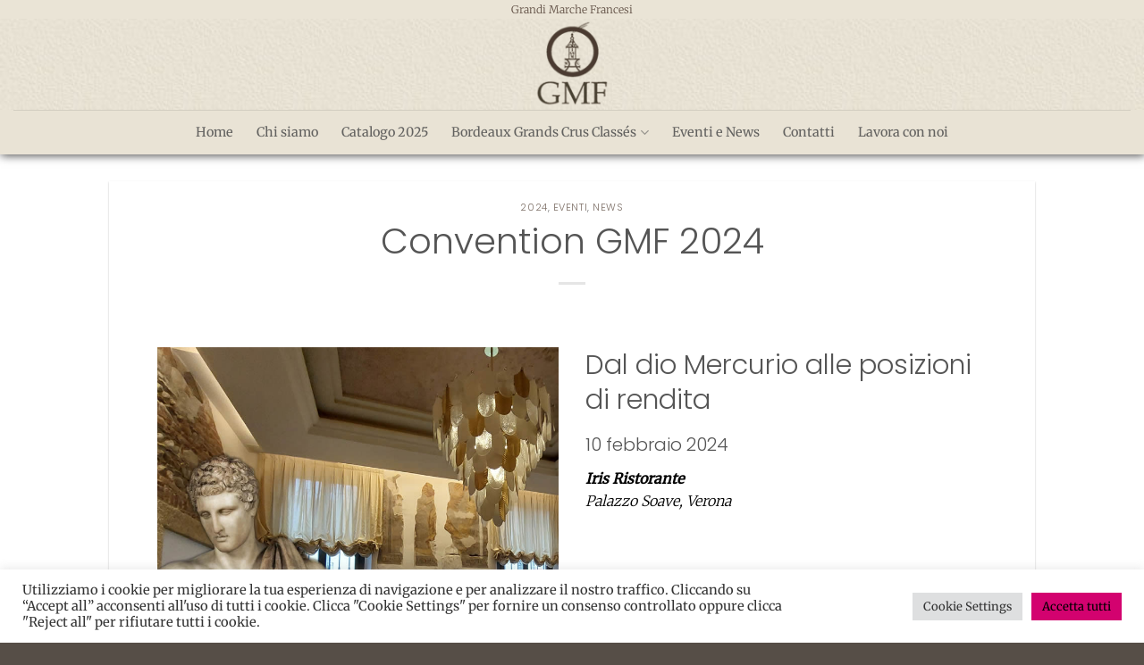

--- FILE ---
content_type: text/html; charset=UTF-8
request_url: https://www.grandimarchefrancesi.it/convention-gmf-2024/
body_size: 17698
content:
<!DOCTYPE html>
<html dir="ltr" lang="it-IT" prefix="og: https://ogp.me/ns#" class="loading-site no-js">
<head>
	<meta charset="UTF-8" />
	<link rel="profile" href="http://gmpg.org/xfn/11" />
	<link rel="pingback" href="https://www.grandimarchefrancesi.it/xmlrpc.php" />

	<script>(function(html){html.className = html.className.replace(/\bno-js\b/,'js')})(document.documentElement);</script>
<title>Convention GMF 2024 | GMF Grandi Marche Francesi</title>

		<!-- All in One SEO 4.8.9 - aioseo.com -->
	<meta name="description" content="Convention GMF 2024" />
	<meta name="robots" content="max-image-preview:large" />
	<meta name="author" content="G.M.F"/>
	<link rel="canonical" href="https://www.grandimarchefrancesi.it/convention-gmf-2024/" />
	<meta name="generator" content="All in One SEO (AIOSEO) 4.8.9" />
		<meta property="og:locale" content="it_IT" />
		<meta property="og:site_name" content="GMF Grandi Marche Francesi" />
		<meta property="og:type" content="article" />
		<meta property="og:title" content="Convention GMF 2024 | GMF Grandi Marche Francesi" />
		<meta property="og:description" content="Convention GMF 2024" />
		<meta property="og:url" content="https://www.grandimarchefrancesi.it/convention-gmf-2024/" />
		<meta property="og:image" content="https://www.grandimarchefrancesi.it/wp-content/uploads/2024/02/cover2024jpg.jpg" />
		<meta property="og:image:secure_url" content="https://www.grandimarchefrancesi.it/wp-content/uploads/2024/02/cover2024jpg.jpg" />
		<meta property="og:image:width" content="800" />
		<meta property="og:image:height" content="800" />
		<meta property="article:section" content="News" />
		<meta property="article:published_time" content="2024-02-12T10:51:19+00:00" />
		<meta property="article:modified_time" content="2024-03-06T10:54:59+00:00" />
		<meta property="article:publisher" content="https://www.facebook.com/GMFGrandiMarcheFrancesi/" />
		<meta name="twitter:card" content="summary_large_image" />
		<meta name="twitter:title" content="Convention GMF 2024 | GMF Grandi Marche Francesi" />
		<meta name="twitter:description" content="Convention GMF 2024" />
		<meta name="twitter:image" content="https://www.grandimarchefrancesi.it/wp-content/uploads/2024/02/cover2024jpg.jpg" />
		<meta name="twitter:label1" content="Scritto da" />
		<meta name="twitter:data1" content="G.M.F" />
		<script type="application/ld+json" class="aioseo-schema">
			{"@context":"https:\/\/schema.org","@graph":[{"@type":"Article","@id":"https:\/\/www.grandimarchefrancesi.it\/convention-gmf-2024\/#article","name":"Convention GMF 2024 | GMF Grandi Marche Francesi","headline":"Convention GMF 2024","author":{"@id":"https:\/\/www.grandimarchefrancesi.it\/author\/2csmv\/#author"},"publisher":{"@id":"https:\/\/www.grandimarchefrancesi.it\/#organization"},"image":{"@type":"ImageObject","url":"https:\/\/www.grandimarchefrancesi.it\/wp-content\/uploads\/2024\/02\/cover2024jpg.jpg","width":800,"height":800},"datePublished":"2024-02-12T10:51:19+00:00","dateModified":"2024-03-06T10:54:59+00:00","inLanguage":"it-IT","mainEntityOfPage":{"@id":"https:\/\/www.grandimarchefrancesi.it\/convention-gmf-2024\/#webpage"},"isPartOf":{"@id":"https:\/\/www.grandimarchefrancesi.it\/convention-gmf-2024\/#webpage"},"articleSection":"2024, Eventi, News"},{"@type":"BreadcrumbList","@id":"https:\/\/www.grandimarchefrancesi.it\/convention-gmf-2024\/#breadcrumblist","itemListElement":[{"@type":"ListItem","@id":"https:\/\/www.grandimarchefrancesi.it#listItem","position":1,"name":"Home","item":"https:\/\/www.grandimarchefrancesi.it","nextItem":{"@type":"ListItem","@id":"https:\/\/www.grandimarchefrancesi.it\/category\/news\/#listItem","name":"News"}},{"@type":"ListItem","@id":"https:\/\/www.grandimarchefrancesi.it\/category\/news\/#listItem","position":2,"name":"News","item":"https:\/\/www.grandimarchefrancesi.it\/category\/news\/","nextItem":{"@type":"ListItem","@id":"https:\/\/www.grandimarchefrancesi.it\/category\/news\/2024\/#listItem","name":"2024"},"previousItem":{"@type":"ListItem","@id":"https:\/\/www.grandimarchefrancesi.it#listItem","name":"Home"}},{"@type":"ListItem","@id":"https:\/\/www.grandimarchefrancesi.it\/category\/news\/2024\/#listItem","position":3,"name":"2024","item":"https:\/\/www.grandimarchefrancesi.it\/category\/news\/2024\/","nextItem":{"@type":"ListItem","@id":"https:\/\/www.grandimarchefrancesi.it\/convention-gmf-2024\/#listItem","name":"Convention GMF 2024"},"previousItem":{"@type":"ListItem","@id":"https:\/\/www.grandimarchefrancesi.it\/category\/news\/#listItem","name":"News"}},{"@type":"ListItem","@id":"https:\/\/www.grandimarchefrancesi.it\/convention-gmf-2024\/#listItem","position":4,"name":"Convention GMF 2024","previousItem":{"@type":"ListItem","@id":"https:\/\/www.grandimarchefrancesi.it\/category\/news\/2024\/#listItem","name":"2024"}}]},{"@type":"Organization","@id":"https:\/\/www.grandimarchefrancesi.it\/#organization","name":"GMF Grandi Marche Francesi","description":"Vini francesi e Champagne di alta gamma","url":"https:\/\/www.grandimarchefrancesi.it\/","logo":{"@type":"ImageObject","url":"https:\/\/www.grandimarchefrancesi.it\/wp-content\/uploads\/2021\/11\/logo-gmf.png","@id":"https:\/\/www.grandimarchefrancesi.it\/convention-gmf-2024\/#organizationLogo","width":92,"height":108,"caption":"Grandi Marche Francesi"},"image":{"@id":"https:\/\/www.grandimarchefrancesi.it\/convention-gmf-2024\/#organizationLogo"},"sameAs":["https:\/\/www.facebook.com\/GMFGrandiMarcheFrancesi\/"]},{"@type":"Person","@id":"https:\/\/www.grandimarchefrancesi.it\/author\/2csmv\/#author","url":"https:\/\/www.grandimarchefrancesi.it\/author\/2csmv\/","name":"G.M.F","image":{"@type":"ImageObject","@id":"https:\/\/www.grandimarchefrancesi.it\/convention-gmf-2024\/#authorImage","url":"https:\/\/secure.gravatar.com\/avatar\/00e7eef08bb6d8fe5b6a1d1845aad9093aeab3fbb758894a010f1396a518495b?s=96&d=mm&r=g","width":96,"height":96,"caption":"G.M.F"}},{"@type":"WebPage","@id":"https:\/\/www.grandimarchefrancesi.it\/convention-gmf-2024\/#webpage","url":"https:\/\/www.grandimarchefrancesi.it\/convention-gmf-2024\/","name":"Convention GMF 2024 | GMF Grandi Marche Francesi","description":"Convention GMF 2024","inLanguage":"it-IT","isPartOf":{"@id":"https:\/\/www.grandimarchefrancesi.it\/#website"},"breadcrumb":{"@id":"https:\/\/www.grandimarchefrancesi.it\/convention-gmf-2024\/#breadcrumblist"},"author":{"@id":"https:\/\/www.grandimarchefrancesi.it\/author\/2csmv\/#author"},"creator":{"@id":"https:\/\/www.grandimarchefrancesi.it\/author\/2csmv\/#author"},"image":{"@type":"ImageObject","url":"https:\/\/www.grandimarchefrancesi.it\/wp-content\/uploads\/2024\/02\/cover2024jpg.jpg","@id":"https:\/\/www.grandimarchefrancesi.it\/convention-gmf-2024\/#mainImage","width":800,"height":800},"primaryImageOfPage":{"@id":"https:\/\/www.grandimarchefrancesi.it\/convention-gmf-2024\/#mainImage"},"datePublished":"2024-02-12T10:51:19+00:00","dateModified":"2024-03-06T10:54:59+00:00"},{"@type":"WebSite","@id":"https:\/\/www.grandimarchefrancesi.it\/#website","url":"https:\/\/www.grandimarchefrancesi.it\/","name":"GMF Grandi Marche Francesi","description":"Vini francesi e Champagne di alta gamma","inLanguage":"it-IT","publisher":{"@id":"https:\/\/www.grandimarchefrancesi.it\/#organization"}}]}
		</script>
		<!-- All in One SEO -->

<meta name="viewport" content="width=device-width, initial-scale=1" /><link rel='prefetch' href='https://www.grandimarchefrancesi.it/wp-content/themes/flatsome/assets/js/flatsome.js?ver=e2eddd6c228105dac048' />
<link rel='prefetch' href='https://www.grandimarchefrancesi.it/wp-content/themes/flatsome/assets/js/chunk.slider.js?ver=3.20.3' />
<link rel='prefetch' href='https://www.grandimarchefrancesi.it/wp-content/themes/flatsome/assets/js/chunk.popups.js?ver=3.20.3' />
<link rel='prefetch' href='https://www.grandimarchefrancesi.it/wp-content/themes/flatsome/assets/js/chunk.tooltips.js?ver=3.20.3' />
<link rel="alternate" type="application/rss+xml" title="GMF Grandi Marche Francesi &raquo; Feed" href="https://www.grandimarchefrancesi.it/feed/" />
<link rel="alternate" type="application/rss+xml" title="GMF Grandi Marche Francesi &raquo; Feed dei commenti" href="https://www.grandimarchefrancesi.it/comments/feed/" />
<link rel="alternate" title="oEmbed (JSON)" type="application/json+oembed" href="https://www.grandimarchefrancesi.it/wp-json/oembed/1.0/embed?url=https%3A%2F%2Fwww.grandimarchefrancesi.it%2Fconvention-gmf-2024%2F" />
<link rel="alternate" title="oEmbed (XML)" type="text/xml+oembed" href="https://www.grandimarchefrancesi.it/wp-json/oembed/1.0/embed?url=https%3A%2F%2Fwww.grandimarchefrancesi.it%2Fconvention-gmf-2024%2F&#038;format=xml" />
		<style>
			.lazyload,
			.lazyloading {
				max-width: 100%;
			}
		</style>
		<link rel="preload" as="image" href="https://www.grandimarchefrancesi.it/wp-content/uploads/2025/11/cover-catalogo.jpg" /><style id='wp-img-auto-sizes-contain-inline-css' type='text/css'>
img:is([sizes=auto i],[sizes^="auto," i]){contain-intrinsic-size:3000px 1500px}
/*# sourceURL=wp-img-auto-sizes-contain-inline-css */
</style>
<link rel='stylesheet' id='contact-form-7-css' href='https://www.grandimarchefrancesi.it/wp-content/plugins/contact-form-7/includes/css/styles.css?ver=6.1.3' type='text/css' media='all' />
<link rel='stylesheet' id='cookie-law-info-css' href='https://www.grandimarchefrancesi.it/wp-content/plugins/cookie-law-info/legacy/public/css/cookie-law-info-public.css?ver=3.3.6' type='text/css' media='all' />
<link rel='stylesheet' id='cookie-law-info-gdpr-css' href='https://www.grandimarchefrancesi.it/wp-content/plugins/cookie-law-info/legacy/public/css/cookie-law-info-gdpr.css?ver=3.3.6' type='text/css' media='all' />
<link rel='stylesheet' id='taxopress-frontend-css-css' href='https://www.grandimarchefrancesi.it/wp-content/plugins/simple-tags/assets/frontend/css/frontend.css?ver=3.40.1' type='text/css' media='all' />
<link rel='stylesheet' id='flatsome-main-css' href='https://www.grandimarchefrancesi.it/wp-content/themes/flatsome/assets/css/flatsome.css?ver=3.20.3' type='text/css' media='all' />
<style id='flatsome-main-inline-css' type='text/css'>
@font-face {
				font-family: "fl-icons";
				font-display: block;
				src: url(https://www.grandimarchefrancesi.it/wp-content/themes/flatsome/assets/css/icons/fl-icons.eot?v=3.20.3);
				src:
					url(https://www.grandimarchefrancesi.it/wp-content/themes/flatsome/assets/css/icons/fl-icons.eot#iefix?v=3.20.3) format("embedded-opentype"),
					url(https://www.grandimarchefrancesi.it/wp-content/themes/flatsome/assets/css/icons/fl-icons.woff2?v=3.20.3) format("woff2"),
					url(https://www.grandimarchefrancesi.it/wp-content/themes/flatsome/assets/css/icons/fl-icons.ttf?v=3.20.3) format("truetype"),
					url(https://www.grandimarchefrancesi.it/wp-content/themes/flatsome/assets/css/icons/fl-icons.woff?v=3.20.3) format("woff"),
					url(https://www.grandimarchefrancesi.it/wp-content/themes/flatsome/assets/css/icons/fl-icons.svg?v=3.20.3#fl-icons) format("svg");
			}
/*# sourceURL=flatsome-main-inline-css */
</style>
<link rel='stylesheet' id='flatsome-style-css' href='https://www.grandimarchefrancesi.it/wp-content/themes/flatsome-child/style.css?ver=3.0' type='text/css' media='all' />
<script type="text/javascript" src="https://www.grandimarchefrancesi.it/wp-includes/js/jquery/jquery.min.js?ver=3.7.1" id="jquery-core-js"></script>
<script type="text/javascript" id="cookie-law-info-js-extra">
/* <![CDATA[ */
var Cli_Data = {"nn_cookie_ids":[],"cookielist":[],"non_necessary_cookies":[],"ccpaEnabled":"","ccpaRegionBased":"","ccpaBarEnabled":"","strictlyEnabled":["necessary","obligatoire"],"ccpaType":"gdpr","js_blocking":"1","custom_integration":"","triggerDomRefresh":"","secure_cookies":""};
var cli_cookiebar_settings = {"animate_speed_hide":"500","animate_speed_show":"500","background":"#FFF","border":"#b1a6a6c2","border_on":"","button_1_button_colour":"#61a229","button_1_button_hover":"#4e8221","button_1_link_colour":"#fff","button_1_as_button":"1","button_1_new_win":"","button_2_button_colour":"#333","button_2_button_hover":"#292929","button_2_link_colour":"#444","button_2_as_button":"","button_2_hidebar":"","button_3_button_colour":"#dedfe0","button_3_button_hover":"#b2b2b3","button_3_link_colour":"#333333","button_3_as_button":"1","button_3_new_win":"","button_4_button_colour":"#dedfe0","button_4_button_hover":"#b2b2b3","button_4_link_colour":"#333333","button_4_as_button":"1","button_7_button_colour":"#d3026f","button_7_button_hover":"#a90259","button_7_link_colour":"#000000","button_7_as_button":"1","button_7_new_win":"","font_family":"inherit","header_fix":"","notify_animate_hide":"1","notify_animate_show":"","notify_div_id":"#cookie-law-info-bar","notify_position_horizontal":"right","notify_position_vertical":"bottom","scroll_close":"","scroll_close_reload":"","accept_close_reload":"","reject_close_reload":"","showagain_tab":"","showagain_background":"#fff","showagain_border":"#000","showagain_div_id":"#cookie-law-info-again","showagain_x_position":"100px","text":"#333333","show_once_yn":"","show_once":"10000","logging_on":"","as_popup":"","popup_overlay":"1","bar_heading_text":"","cookie_bar_as":"banner","popup_showagain_position":"bottom-right","widget_position":"left"};
var log_object = {"ajax_url":"https://www.grandimarchefrancesi.it/wp-admin/admin-ajax.php"};
//# sourceURL=cookie-law-info-js-extra
/* ]]> */
</script>
<script type="text/javascript" src="https://www.grandimarchefrancesi.it/wp-content/plugins/cookie-law-info/legacy/public/js/cookie-law-info-public.js?ver=3.3.6" id="cookie-law-info-js"></script>
<script type="text/javascript" src="https://www.grandimarchefrancesi.it/wp-content/plugins/simple-tags/assets/frontend/js/frontend.js?ver=3.40.1" id="taxopress-frontend-js-js"></script>
<link rel="https://api.w.org/" href="https://www.grandimarchefrancesi.it/wp-json/" /><link rel="alternate" title="JSON" type="application/json" href="https://www.grandimarchefrancesi.it/wp-json/wp/v2/posts/3749" /><link rel="EditURI" type="application/rsd+xml" title="RSD" href="https://www.grandimarchefrancesi.it/xmlrpc.php?rsd" />
<meta name="generator" content="WordPress 6.9" />
<link rel='shortlink' href='https://www.grandimarchefrancesi.it/?p=3749' />
		<script>
			document.documentElement.className = document.documentElement.className.replace('no-js', 'js');
		</script>
				<style>
			.no-js img.lazyload {
				display: none;
			}

			figure.wp-block-image img.lazyloading {
				min-width: 150px;
			}

			.lazyload,
			.lazyloading {
				--smush-placeholder-width: 100px;
				--smush-placeholder-aspect-ratio: 1/1;
				width: var(--smush-image-width, var(--smush-placeholder-width)) !important;
				aspect-ratio: var(--smush-image-aspect-ratio, var(--smush-placeholder-aspect-ratio)) !important;
			}

						.lazyload, .lazyloading {
				opacity: 0;
			}

			.lazyloaded {
				opacity: 1;
				transition: opacity 400ms;
				transition-delay: 0ms;
			}

					</style>
		<script async src="https://www.googletagmanager.com/gtag/js?id=UA-158974228-1"></script>
<script>
  window.dataLayer = window.dataLayer || [];
  function gtag(){dataLayer.push(arguments);}
  gtag('js', new Date());

  gtag('config', 'UA-158974228-1');
</script><style type="text/css">a.st_tag, a.internal_tag, .st_tag, .internal_tag { text-decoration: underline !important; }</style><link rel="icon" href="https://www.grandimarchefrancesi.it/wp-content/uploads/2022/03/cropped-ico-32x32.png" sizes="32x32" />
<link rel="icon" href="https://www.grandimarchefrancesi.it/wp-content/uploads/2022/03/cropped-ico-192x192.png" sizes="192x192" />
<link rel="apple-touch-icon" href="https://www.grandimarchefrancesi.it/wp-content/uploads/2022/03/cropped-ico-180x180.png" />
<meta name="msapplication-TileImage" content="https://www.grandimarchefrancesi.it/wp-content/uploads/2022/03/cropped-ico-270x270.png" />
<style id="custom-css" type="text/css">:root {--primary-color: #564e47;--fs-color-primary: #564e47;--fs-color-secondary: #d3026f;--fs-color-success: #627D47;--fs-color-alert: #b20000;--fs-color-base: #010101;--fs-experimental-link-color: #5d4c41;--fs-experimental-link-color-hover: #111;}.tooltipster-base {--tooltip-color: #fff;--tooltip-bg-color: #000;}.off-canvas-right .mfp-content, .off-canvas-left .mfp-content {--drawer-width: 300px;}.container-width, .full-width .ubermenu-nav, .container, .row{max-width: 1570px}.row.row-collapse{max-width: 1540px}.row.row-small{max-width: 1562.5px}.row.row-large{max-width: 1600px}.header-main{height: 102px}#logo img{max-height: 102px}#logo{width:252px;}.header-bottom{min-height: 50px}.header-top{min-height: 21px}.transparent .header-main{height: 90px}.transparent #logo img{max-height: 90px}.has-transparent + .page-title:first-of-type,.has-transparent + #main > .page-title,.has-transparent + #main > div > .page-title,.has-transparent + #main .page-header-wrapper:first-of-type .page-title{padding-top: 170px;}.header.show-on-scroll,.stuck .header-main{height:60px!important}.stuck #logo img{max-height: 60px!important}.header-bg-color {background-color: #ffffff}.header-bottom {background-color: #e9e3d5}.stuck .header-main .nav > li > a{line-height: 36px }.header-bottom-nav > li > a{line-height: 16px }@media (max-width: 549px) {.header-main{height: 70px}#logo img{max-height: 70px}}.main-menu-overlay{background-color: #5f4e43}.header-top{background-color:#eae4d6!important;}body{font-size: 100%;}@media screen and (max-width: 549px){body{font-size: 80%;}}body{font-family: Merriweather, sans-serif;}body {font-weight: 300;font-style: normal;}.nav > li > a {font-family: Merriweather, sans-serif;}.mobile-sidebar-levels-2 .nav > li > ul > li > a {font-family: Merriweather, sans-serif;}.nav > li > a,.mobile-sidebar-levels-2 .nav > li > ul > li > a {font-weight: 400;font-style: normal;}h1,h2,h3,h4,h5,h6,.heading-font, .off-canvas-center .nav-sidebar.nav-vertical > li > a{font-family: Poppins, sans-serif;}h1,h2,h3,h4,h5,h6,.heading-font,.banner h1,.banner h2 {font-weight: 300;font-style: normal;}.alt-font{font-family: Montserrat, sans-serif;}.alt-font {font-weight: 400!important;font-style: normal!important;}.nav > li > a, .links > li > a{text-transform: none;}.section-title span{text-transform: none;}.header:not(.transparent) .header-nav-main.nav > li > a {color: #000000;}.absolute-footer, html{background-color: #564e47}.page-title-small + main .product-container > .row{padding-top:0;}.nav-vertical-fly-out > li + li {border-top-width: 1px; border-top-style: solid;}/* Custom CSS */<link rel='stylesheet' href='https;//staging.grandimarchefrancesi.it/wp-content/themes/flatsome-child/jquery.fancybox.css' type='text/css' />.box-test p.from_the_blog_excerpt {font-size: 1.125em !important;}.label-new.menu-item > a:after{content:"Nuovo";}.label-hot.menu-item > a:after{content:"Popolare";}.label-sale.menu-item > a:after{content:"Offerta";}.label-popular.menu-item > a:after{content:"Popolare";}</style><style id="kirki-inline-styles">/* devanagari */
@font-face {
  font-family: 'Poppins';
  font-style: normal;
  font-weight: 300;
  font-display: swap;
  src: url(https://www.grandimarchefrancesi.it/wp-content/fonts/poppins/pxiByp8kv8JHgFVrLDz8Z11lFc-K.woff2) format('woff2');
  unicode-range: U+0900-097F, U+1CD0-1CF9, U+200C-200D, U+20A8, U+20B9, U+20F0, U+25CC, U+A830-A839, U+A8E0-A8FF, U+11B00-11B09;
}
/* latin-ext */
@font-face {
  font-family: 'Poppins';
  font-style: normal;
  font-weight: 300;
  font-display: swap;
  src: url(https://www.grandimarchefrancesi.it/wp-content/fonts/poppins/pxiByp8kv8JHgFVrLDz8Z1JlFc-K.woff2) format('woff2');
  unicode-range: U+0100-02BA, U+02BD-02C5, U+02C7-02CC, U+02CE-02D7, U+02DD-02FF, U+0304, U+0308, U+0329, U+1D00-1DBF, U+1E00-1E9F, U+1EF2-1EFF, U+2020, U+20A0-20AB, U+20AD-20C0, U+2113, U+2C60-2C7F, U+A720-A7FF;
}
/* latin */
@font-face {
  font-family: 'Poppins';
  font-style: normal;
  font-weight: 300;
  font-display: swap;
  src: url(https://www.grandimarchefrancesi.it/wp-content/fonts/poppins/pxiByp8kv8JHgFVrLDz8Z1xlFQ.woff2) format('woff2');
  unicode-range: U+0000-00FF, U+0131, U+0152-0153, U+02BB-02BC, U+02C6, U+02DA, U+02DC, U+0304, U+0308, U+0329, U+2000-206F, U+20AC, U+2122, U+2191, U+2193, U+2212, U+2215, U+FEFF, U+FFFD;
}/* cyrillic-ext */
@font-face {
  font-family: 'Merriweather';
  font-style: normal;
  font-weight: 300;
  font-stretch: 100%;
  font-display: swap;
  src: url(https://www.grandimarchefrancesi.it/wp-content/fonts/merriweather/u-4e0qyriQwlOrhSvowK_l5UcA6zuSYEqOzpPe3HOZJ5eX1WtLaQwmYiSeqnJ-mFqA.woff2) format('woff2');
  unicode-range: U+0460-052F, U+1C80-1C8A, U+20B4, U+2DE0-2DFF, U+A640-A69F, U+FE2E-FE2F;
}
/* cyrillic */
@font-face {
  font-family: 'Merriweather';
  font-style: normal;
  font-weight: 300;
  font-stretch: 100%;
  font-display: swap;
  src: url(https://www.grandimarchefrancesi.it/wp-content/fonts/merriweather/u-4e0qyriQwlOrhSvowK_l5UcA6zuSYEqOzpPe3HOZJ5eX1WtLaQwmYiSequJ-mFqA.woff2) format('woff2');
  unicode-range: U+0301, U+0400-045F, U+0490-0491, U+04B0-04B1, U+2116;
}
/* vietnamese */
@font-face {
  font-family: 'Merriweather';
  font-style: normal;
  font-weight: 300;
  font-stretch: 100%;
  font-display: swap;
  src: url(https://www.grandimarchefrancesi.it/wp-content/fonts/merriweather/u-4e0qyriQwlOrhSvowK_l5UcA6zuSYEqOzpPe3HOZJ5eX1WtLaQwmYiSeqlJ-mFqA.woff2) format('woff2');
  unicode-range: U+0102-0103, U+0110-0111, U+0128-0129, U+0168-0169, U+01A0-01A1, U+01AF-01B0, U+0300-0301, U+0303-0304, U+0308-0309, U+0323, U+0329, U+1EA0-1EF9, U+20AB;
}
/* latin-ext */
@font-face {
  font-family: 'Merriweather';
  font-style: normal;
  font-weight: 300;
  font-stretch: 100%;
  font-display: swap;
  src: url(https://www.grandimarchefrancesi.it/wp-content/fonts/merriweather/u-4e0qyriQwlOrhSvowK_l5UcA6zuSYEqOzpPe3HOZJ5eX1WtLaQwmYiSeqkJ-mFqA.woff2) format('woff2');
  unicode-range: U+0100-02BA, U+02BD-02C5, U+02C7-02CC, U+02CE-02D7, U+02DD-02FF, U+0304, U+0308, U+0329, U+1D00-1DBF, U+1E00-1E9F, U+1EF2-1EFF, U+2020, U+20A0-20AB, U+20AD-20C0, U+2113, U+2C60-2C7F, U+A720-A7FF;
}
/* latin */
@font-face {
  font-family: 'Merriweather';
  font-style: normal;
  font-weight: 300;
  font-stretch: 100%;
  font-display: swap;
  src: url(https://www.grandimarchefrancesi.it/wp-content/fonts/merriweather/u-4e0qyriQwlOrhSvowK_l5UcA6zuSYEqOzpPe3HOZJ5eX1WtLaQwmYiSeqqJ-k.woff2) format('woff2');
  unicode-range: U+0000-00FF, U+0131, U+0152-0153, U+02BB-02BC, U+02C6, U+02DA, U+02DC, U+0304, U+0308, U+0329, U+2000-206F, U+20AC, U+2122, U+2191, U+2193, U+2212, U+2215, U+FEFF, U+FFFD;
}
/* cyrillic-ext */
@font-face {
  font-family: 'Merriweather';
  font-style: normal;
  font-weight: 400;
  font-stretch: 100%;
  font-display: swap;
  src: url(https://www.grandimarchefrancesi.it/wp-content/fonts/merriweather/u-4e0qyriQwlOrhSvowK_l5UcA6zuSYEqOzpPe3HOZJ5eX1WtLaQwmYiSeqnJ-mFqA.woff2) format('woff2');
  unicode-range: U+0460-052F, U+1C80-1C8A, U+20B4, U+2DE0-2DFF, U+A640-A69F, U+FE2E-FE2F;
}
/* cyrillic */
@font-face {
  font-family: 'Merriweather';
  font-style: normal;
  font-weight: 400;
  font-stretch: 100%;
  font-display: swap;
  src: url(https://www.grandimarchefrancesi.it/wp-content/fonts/merriweather/u-4e0qyriQwlOrhSvowK_l5UcA6zuSYEqOzpPe3HOZJ5eX1WtLaQwmYiSequJ-mFqA.woff2) format('woff2');
  unicode-range: U+0301, U+0400-045F, U+0490-0491, U+04B0-04B1, U+2116;
}
/* vietnamese */
@font-face {
  font-family: 'Merriweather';
  font-style: normal;
  font-weight: 400;
  font-stretch: 100%;
  font-display: swap;
  src: url(https://www.grandimarchefrancesi.it/wp-content/fonts/merriweather/u-4e0qyriQwlOrhSvowK_l5UcA6zuSYEqOzpPe3HOZJ5eX1WtLaQwmYiSeqlJ-mFqA.woff2) format('woff2');
  unicode-range: U+0102-0103, U+0110-0111, U+0128-0129, U+0168-0169, U+01A0-01A1, U+01AF-01B0, U+0300-0301, U+0303-0304, U+0308-0309, U+0323, U+0329, U+1EA0-1EF9, U+20AB;
}
/* latin-ext */
@font-face {
  font-family: 'Merriweather';
  font-style: normal;
  font-weight: 400;
  font-stretch: 100%;
  font-display: swap;
  src: url(https://www.grandimarchefrancesi.it/wp-content/fonts/merriweather/u-4e0qyriQwlOrhSvowK_l5UcA6zuSYEqOzpPe3HOZJ5eX1WtLaQwmYiSeqkJ-mFqA.woff2) format('woff2');
  unicode-range: U+0100-02BA, U+02BD-02C5, U+02C7-02CC, U+02CE-02D7, U+02DD-02FF, U+0304, U+0308, U+0329, U+1D00-1DBF, U+1E00-1E9F, U+1EF2-1EFF, U+2020, U+20A0-20AB, U+20AD-20C0, U+2113, U+2C60-2C7F, U+A720-A7FF;
}
/* latin */
@font-face {
  font-family: 'Merriweather';
  font-style: normal;
  font-weight: 400;
  font-stretch: 100%;
  font-display: swap;
  src: url(https://www.grandimarchefrancesi.it/wp-content/fonts/merriweather/u-4e0qyriQwlOrhSvowK_l5UcA6zuSYEqOzpPe3HOZJ5eX1WtLaQwmYiSeqqJ-k.woff2) format('woff2');
  unicode-range: U+0000-00FF, U+0131, U+0152-0153, U+02BB-02BC, U+02C6, U+02DA, U+02DC, U+0304, U+0308, U+0329, U+2000-206F, U+20AC, U+2122, U+2191, U+2193, U+2212, U+2215, U+FEFF, U+FFFD;
}/* cyrillic-ext */
@font-face {
  font-family: 'Montserrat';
  font-style: normal;
  font-weight: 400;
  font-display: swap;
  src: url(https://www.grandimarchefrancesi.it/wp-content/fonts/montserrat/JTUHjIg1_i6t8kCHKm4532VJOt5-QNFgpCtr6Hw0aXpsog.woff2) format('woff2');
  unicode-range: U+0460-052F, U+1C80-1C8A, U+20B4, U+2DE0-2DFF, U+A640-A69F, U+FE2E-FE2F;
}
/* cyrillic */
@font-face {
  font-family: 'Montserrat';
  font-style: normal;
  font-weight: 400;
  font-display: swap;
  src: url(https://www.grandimarchefrancesi.it/wp-content/fonts/montserrat/JTUHjIg1_i6t8kCHKm4532VJOt5-QNFgpCtr6Hw9aXpsog.woff2) format('woff2');
  unicode-range: U+0301, U+0400-045F, U+0490-0491, U+04B0-04B1, U+2116;
}
/* vietnamese */
@font-face {
  font-family: 'Montserrat';
  font-style: normal;
  font-weight: 400;
  font-display: swap;
  src: url(https://www.grandimarchefrancesi.it/wp-content/fonts/montserrat/JTUHjIg1_i6t8kCHKm4532VJOt5-QNFgpCtr6Hw2aXpsog.woff2) format('woff2');
  unicode-range: U+0102-0103, U+0110-0111, U+0128-0129, U+0168-0169, U+01A0-01A1, U+01AF-01B0, U+0300-0301, U+0303-0304, U+0308-0309, U+0323, U+0329, U+1EA0-1EF9, U+20AB;
}
/* latin-ext */
@font-face {
  font-family: 'Montserrat';
  font-style: normal;
  font-weight: 400;
  font-display: swap;
  src: url(https://www.grandimarchefrancesi.it/wp-content/fonts/montserrat/JTUHjIg1_i6t8kCHKm4532VJOt5-QNFgpCtr6Hw3aXpsog.woff2) format('woff2');
  unicode-range: U+0100-02BA, U+02BD-02C5, U+02C7-02CC, U+02CE-02D7, U+02DD-02FF, U+0304, U+0308, U+0329, U+1D00-1DBF, U+1E00-1E9F, U+1EF2-1EFF, U+2020, U+20A0-20AB, U+20AD-20C0, U+2113, U+2C60-2C7F, U+A720-A7FF;
}
/* latin */
@font-face {
  font-family: 'Montserrat';
  font-style: normal;
  font-weight: 400;
  font-display: swap;
  src: url(https://www.grandimarchefrancesi.it/wp-content/fonts/montserrat/JTUHjIg1_i6t8kCHKm4532VJOt5-QNFgpCtr6Hw5aXo.woff2) format('woff2');
  unicode-range: U+0000-00FF, U+0131, U+0152-0153, U+02BB-02BC, U+02C6, U+02DA, U+02DC, U+0304, U+0308, U+0329, U+2000-206F, U+20AC, U+2122, U+2191, U+2193, U+2212, U+2215, U+FEFF, U+FFFD;
}</style><style id='global-styles-inline-css' type='text/css'>
:root{--wp--preset--aspect-ratio--square: 1;--wp--preset--aspect-ratio--4-3: 4/3;--wp--preset--aspect-ratio--3-4: 3/4;--wp--preset--aspect-ratio--3-2: 3/2;--wp--preset--aspect-ratio--2-3: 2/3;--wp--preset--aspect-ratio--16-9: 16/9;--wp--preset--aspect-ratio--9-16: 9/16;--wp--preset--color--black: #000000;--wp--preset--color--cyan-bluish-gray: #abb8c3;--wp--preset--color--white: #ffffff;--wp--preset--color--pale-pink: #f78da7;--wp--preset--color--vivid-red: #cf2e2e;--wp--preset--color--luminous-vivid-orange: #ff6900;--wp--preset--color--luminous-vivid-amber: #fcb900;--wp--preset--color--light-green-cyan: #7bdcb5;--wp--preset--color--vivid-green-cyan: #00d084;--wp--preset--color--pale-cyan-blue: #8ed1fc;--wp--preset--color--vivid-cyan-blue: #0693e3;--wp--preset--color--vivid-purple: #9b51e0;--wp--preset--color--primary: #564e47;--wp--preset--color--secondary: #d3026f;--wp--preset--color--success: #627D47;--wp--preset--color--alert: #b20000;--wp--preset--gradient--vivid-cyan-blue-to-vivid-purple: linear-gradient(135deg,rgb(6,147,227) 0%,rgb(155,81,224) 100%);--wp--preset--gradient--light-green-cyan-to-vivid-green-cyan: linear-gradient(135deg,rgb(122,220,180) 0%,rgb(0,208,130) 100%);--wp--preset--gradient--luminous-vivid-amber-to-luminous-vivid-orange: linear-gradient(135deg,rgb(252,185,0) 0%,rgb(255,105,0) 100%);--wp--preset--gradient--luminous-vivid-orange-to-vivid-red: linear-gradient(135deg,rgb(255,105,0) 0%,rgb(207,46,46) 100%);--wp--preset--gradient--very-light-gray-to-cyan-bluish-gray: linear-gradient(135deg,rgb(238,238,238) 0%,rgb(169,184,195) 100%);--wp--preset--gradient--cool-to-warm-spectrum: linear-gradient(135deg,rgb(74,234,220) 0%,rgb(151,120,209) 20%,rgb(207,42,186) 40%,rgb(238,44,130) 60%,rgb(251,105,98) 80%,rgb(254,248,76) 100%);--wp--preset--gradient--blush-light-purple: linear-gradient(135deg,rgb(255,206,236) 0%,rgb(152,150,240) 100%);--wp--preset--gradient--blush-bordeaux: linear-gradient(135deg,rgb(254,205,165) 0%,rgb(254,45,45) 50%,rgb(107,0,62) 100%);--wp--preset--gradient--luminous-dusk: linear-gradient(135deg,rgb(255,203,112) 0%,rgb(199,81,192) 50%,rgb(65,88,208) 100%);--wp--preset--gradient--pale-ocean: linear-gradient(135deg,rgb(255,245,203) 0%,rgb(182,227,212) 50%,rgb(51,167,181) 100%);--wp--preset--gradient--electric-grass: linear-gradient(135deg,rgb(202,248,128) 0%,rgb(113,206,126) 100%);--wp--preset--gradient--midnight: linear-gradient(135deg,rgb(2,3,129) 0%,rgb(40,116,252) 100%);--wp--preset--font-size--small: 13px;--wp--preset--font-size--medium: 20px;--wp--preset--font-size--large: 36px;--wp--preset--font-size--x-large: 42px;--wp--preset--spacing--20: 0.44rem;--wp--preset--spacing--30: 0.67rem;--wp--preset--spacing--40: 1rem;--wp--preset--spacing--50: 1.5rem;--wp--preset--spacing--60: 2.25rem;--wp--preset--spacing--70: 3.38rem;--wp--preset--spacing--80: 5.06rem;--wp--preset--shadow--natural: 6px 6px 9px rgba(0, 0, 0, 0.2);--wp--preset--shadow--deep: 12px 12px 50px rgba(0, 0, 0, 0.4);--wp--preset--shadow--sharp: 6px 6px 0px rgba(0, 0, 0, 0.2);--wp--preset--shadow--outlined: 6px 6px 0px -3px rgb(255, 255, 255), 6px 6px rgb(0, 0, 0);--wp--preset--shadow--crisp: 6px 6px 0px rgb(0, 0, 0);}:where(body) { margin: 0; }.wp-site-blocks > .alignleft { float: left; margin-right: 2em; }.wp-site-blocks > .alignright { float: right; margin-left: 2em; }.wp-site-blocks > .aligncenter { justify-content: center; margin-left: auto; margin-right: auto; }:where(.is-layout-flex){gap: 0.5em;}:where(.is-layout-grid){gap: 0.5em;}.is-layout-flow > .alignleft{float: left;margin-inline-start: 0;margin-inline-end: 2em;}.is-layout-flow > .alignright{float: right;margin-inline-start: 2em;margin-inline-end: 0;}.is-layout-flow > .aligncenter{margin-left: auto !important;margin-right: auto !important;}.is-layout-constrained > .alignleft{float: left;margin-inline-start: 0;margin-inline-end: 2em;}.is-layout-constrained > .alignright{float: right;margin-inline-start: 2em;margin-inline-end: 0;}.is-layout-constrained > .aligncenter{margin-left: auto !important;margin-right: auto !important;}.is-layout-constrained > :where(:not(.alignleft):not(.alignright):not(.alignfull)){margin-left: auto !important;margin-right: auto !important;}body .is-layout-flex{display: flex;}.is-layout-flex{flex-wrap: wrap;align-items: center;}.is-layout-flex > :is(*, div){margin: 0;}body .is-layout-grid{display: grid;}.is-layout-grid > :is(*, div){margin: 0;}body{padding-top: 0px;padding-right: 0px;padding-bottom: 0px;padding-left: 0px;}a:where(:not(.wp-element-button)){text-decoration: none;}:root :where(.wp-element-button, .wp-block-button__link){background-color: #32373c;border-width: 0;color: #fff;font-family: inherit;font-size: inherit;font-style: inherit;font-weight: inherit;letter-spacing: inherit;line-height: inherit;padding-top: calc(0.667em + 2px);padding-right: calc(1.333em + 2px);padding-bottom: calc(0.667em + 2px);padding-left: calc(1.333em + 2px);text-decoration: none;text-transform: inherit;}.has-black-color{color: var(--wp--preset--color--black) !important;}.has-cyan-bluish-gray-color{color: var(--wp--preset--color--cyan-bluish-gray) !important;}.has-white-color{color: var(--wp--preset--color--white) !important;}.has-pale-pink-color{color: var(--wp--preset--color--pale-pink) !important;}.has-vivid-red-color{color: var(--wp--preset--color--vivid-red) !important;}.has-luminous-vivid-orange-color{color: var(--wp--preset--color--luminous-vivid-orange) !important;}.has-luminous-vivid-amber-color{color: var(--wp--preset--color--luminous-vivid-amber) !important;}.has-light-green-cyan-color{color: var(--wp--preset--color--light-green-cyan) !important;}.has-vivid-green-cyan-color{color: var(--wp--preset--color--vivid-green-cyan) !important;}.has-pale-cyan-blue-color{color: var(--wp--preset--color--pale-cyan-blue) !important;}.has-vivid-cyan-blue-color{color: var(--wp--preset--color--vivid-cyan-blue) !important;}.has-vivid-purple-color{color: var(--wp--preset--color--vivid-purple) !important;}.has-primary-color{color: var(--wp--preset--color--primary) !important;}.has-secondary-color{color: var(--wp--preset--color--secondary) !important;}.has-success-color{color: var(--wp--preset--color--success) !important;}.has-alert-color{color: var(--wp--preset--color--alert) !important;}.has-black-background-color{background-color: var(--wp--preset--color--black) !important;}.has-cyan-bluish-gray-background-color{background-color: var(--wp--preset--color--cyan-bluish-gray) !important;}.has-white-background-color{background-color: var(--wp--preset--color--white) !important;}.has-pale-pink-background-color{background-color: var(--wp--preset--color--pale-pink) !important;}.has-vivid-red-background-color{background-color: var(--wp--preset--color--vivid-red) !important;}.has-luminous-vivid-orange-background-color{background-color: var(--wp--preset--color--luminous-vivid-orange) !important;}.has-luminous-vivid-amber-background-color{background-color: var(--wp--preset--color--luminous-vivid-amber) !important;}.has-light-green-cyan-background-color{background-color: var(--wp--preset--color--light-green-cyan) !important;}.has-vivid-green-cyan-background-color{background-color: var(--wp--preset--color--vivid-green-cyan) !important;}.has-pale-cyan-blue-background-color{background-color: var(--wp--preset--color--pale-cyan-blue) !important;}.has-vivid-cyan-blue-background-color{background-color: var(--wp--preset--color--vivid-cyan-blue) !important;}.has-vivid-purple-background-color{background-color: var(--wp--preset--color--vivid-purple) !important;}.has-primary-background-color{background-color: var(--wp--preset--color--primary) !important;}.has-secondary-background-color{background-color: var(--wp--preset--color--secondary) !important;}.has-success-background-color{background-color: var(--wp--preset--color--success) !important;}.has-alert-background-color{background-color: var(--wp--preset--color--alert) !important;}.has-black-border-color{border-color: var(--wp--preset--color--black) !important;}.has-cyan-bluish-gray-border-color{border-color: var(--wp--preset--color--cyan-bluish-gray) !important;}.has-white-border-color{border-color: var(--wp--preset--color--white) !important;}.has-pale-pink-border-color{border-color: var(--wp--preset--color--pale-pink) !important;}.has-vivid-red-border-color{border-color: var(--wp--preset--color--vivid-red) !important;}.has-luminous-vivid-orange-border-color{border-color: var(--wp--preset--color--luminous-vivid-orange) !important;}.has-luminous-vivid-amber-border-color{border-color: var(--wp--preset--color--luminous-vivid-amber) !important;}.has-light-green-cyan-border-color{border-color: var(--wp--preset--color--light-green-cyan) !important;}.has-vivid-green-cyan-border-color{border-color: var(--wp--preset--color--vivid-green-cyan) !important;}.has-pale-cyan-blue-border-color{border-color: var(--wp--preset--color--pale-cyan-blue) !important;}.has-vivid-cyan-blue-border-color{border-color: var(--wp--preset--color--vivid-cyan-blue) !important;}.has-vivid-purple-border-color{border-color: var(--wp--preset--color--vivid-purple) !important;}.has-primary-border-color{border-color: var(--wp--preset--color--primary) !important;}.has-secondary-border-color{border-color: var(--wp--preset--color--secondary) !important;}.has-success-border-color{border-color: var(--wp--preset--color--success) !important;}.has-alert-border-color{border-color: var(--wp--preset--color--alert) !important;}.has-vivid-cyan-blue-to-vivid-purple-gradient-background{background: var(--wp--preset--gradient--vivid-cyan-blue-to-vivid-purple) !important;}.has-light-green-cyan-to-vivid-green-cyan-gradient-background{background: var(--wp--preset--gradient--light-green-cyan-to-vivid-green-cyan) !important;}.has-luminous-vivid-amber-to-luminous-vivid-orange-gradient-background{background: var(--wp--preset--gradient--luminous-vivid-amber-to-luminous-vivid-orange) !important;}.has-luminous-vivid-orange-to-vivid-red-gradient-background{background: var(--wp--preset--gradient--luminous-vivid-orange-to-vivid-red) !important;}.has-very-light-gray-to-cyan-bluish-gray-gradient-background{background: var(--wp--preset--gradient--very-light-gray-to-cyan-bluish-gray) !important;}.has-cool-to-warm-spectrum-gradient-background{background: var(--wp--preset--gradient--cool-to-warm-spectrum) !important;}.has-blush-light-purple-gradient-background{background: var(--wp--preset--gradient--blush-light-purple) !important;}.has-blush-bordeaux-gradient-background{background: var(--wp--preset--gradient--blush-bordeaux) !important;}.has-luminous-dusk-gradient-background{background: var(--wp--preset--gradient--luminous-dusk) !important;}.has-pale-ocean-gradient-background{background: var(--wp--preset--gradient--pale-ocean) !important;}.has-electric-grass-gradient-background{background: var(--wp--preset--gradient--electric-grass) !important;}.has-midnight-gradient-background{background: var(--wp--preset--gradient--midnight) !important;}.has-small-font-size{font-size: var(--wp--preset--font-size--small) !important;}.has-medium-font-size{font-size: var(--wp--preset--font-size--medium) !important;}.has-large-font-size{font-size: var(--wp--preset--font-size--large) !important;}.has-x-large-font-size{font-size: var(--wp--preset--font-size--x-large) !important;}
/*# sourceURL=global-styles-inline-css */
</style>
<link rel='stylesheet' id='cookie-law-info-table-css' href='https://www.grandimarchefrancesi.it/wp-content/plugins/cookie-law-info/legacy/public/css/cookie-law-info-table.css?ver=3.3.6' type='text/css' media='all' />
</head>

<body class="wp-singular post-template-default single single-post postid-3749 single-format-standard wp-theme-flatsome wp-child-theme-flatsome-child full-width header-shadow lightbox nav-dropdown-has-arrow nav-dropdown-has-shadow nav-dropdown-has-border">


<a class="skip-link screen-reader-text" href="#main">Salta ai contenuti</a>

<div id="wrapper">

	<div class="page-loader fixed fill z-top-3 ">
	<div class="page-loader-inner x50 y50 md-y50 md-x50 lg-y50 lg-x50 absolute">
		<div class="page-loader-logo" style="padding-bottom: 30px;">
	    	
<!-- Header logo -->
<a href="https://www.grandimarchefrancesi.it/" title="GMF Grandi Marche Francesi - Vini francesi e Champagne di alta gamma" rel="home">
		<img width="92" height="108" data-src="https://www.grandimarchefrancesi.it/wp-content/uploads/2021/11/logo-gmf.png" class="header_logo header-logo lazyload" alt="GMF Grandi Marche Francesi" src="[data-uri]" style="--smush-placeholder-width: 92px; --smush-placeholder-aspect-ratio: 92/108;" /><img  width="92" height="108" data-src="https://www.grandimarchefrancesi.it/wp-content/uploads/2021/11/logo-gmf.png" class="header-logo-dark lazyload" alt="GMF Grandi Marche Francesi" src="[data-uri]" style="--smush-placeholder-width: 92px; --smush-placeholder-aspect-ratio: 92/108;" /></a>
	    </div>
		<div class="page-loader-spin"><div class="loading-spin"></div></div>
	</div>
	<style>
		.page-loader{opacity: 0; transition: opacity .3s; transition-delay: .3s;
			background-color: #fff;
		}
		.loading-site .page-loader{opacity: .98;}
		.page-loader-logo{max-width: 252px; animation: pageLoadZoom 1.3s ease-out; -webkit-animation: pageLoadZoom 1.3s ease-out;}
		.page-loader-spin{animation: pageLoadZoomSpin 1.3s ease-out;}
		.page-loader-spin .loading-spin{width: 40px; height: 40px; }
		@keyframes pageLoadZoom {
		    0%   {opacity:0; transform: translateY(30px);}
		    100% {opacity:1; transform: translateY(0);}
		}
		@keyframes pageLoadZoomSpin {
		    0%   {opacity:0; transform: translateY(60px);}
		    100% {opacity:1; transform: translateY(0);}
		}
	</style>
</div>

	<header id="header" class="header header-full-width has-sticky sticky-jump">
		<div class="header-wrapper">
			<div id="top-bar" class="header-top hide-for-sticky nav-dark flex-has-center hide-for-medium">
    <div class="flex-row container">
      <div class="flex-col hide-for-medium flex-left">
          <ul class="nav nav-left medium-nav-center nav-small  nav-divided">
                        </ul>
      </div>

      <div class="flex-col hide-for-medium flex-center">
          <ul class="nav nav-center nav-small  nav-divided">
              <li class="html custom html_topbar_left"><h1 class="top-title">Grandi Marche Francesi</h1></li>          </ul>
      </div>

      <div class="flex-col hide-for-medium flex-right">
         <ul class="nav top-bar-nav nav-right nav-small  nav-divided">
                        </ul>
      </div>

      
    </div>
</div>
<div id="masthead" class="header-main show-logo-center">
      <div class="header-inner flex-row container logo-center medium-logo-center" role="navigation">

          <!-- Logo -->
          <div id="logo" class="flex-col logo">
            
<!-- Header logo -->
<a href="https://www.grandimarchefrancesi.it/" title="GMF Grandi Marche Francesi - Vini francesi e Champagne di alta gamma" rel="home">
		<img width="92" height="108" data-src="https://www.grandimarchefrancesi.it/wp-content/uploads/2021/11/logo-gmf.png" class="header_logo header-logo lazyload" alt="GMF Grandi Marche Francesi" src="[data-uri]" style="--smush-placeholder-width: 92px; --smush-placeholder-aspect-ratio: 92/108;" /><img  width="92" height="108" data-src="https://www.grandimarchefrancesi.it/wp-content/uploads/2021/11/logo-gmf.png" class="header-logo-dark lazyload" alt="GMF Grandi Marche Francesi" src="[data-uri]" style="--smush-placeholder-width: 92px; --smush-placeholder-aspect-ratio: 92/108;" /></a>
          </div>

          <!-- Mobile Left Elements -->
          <div class="flex-col show-for-medium flex-left">
            <ul class="mobile-nav nav nav-left ">
              <li class="nav-icon has-icon">
			<a href="#" class="is-small" data-open="#main-menu" data-pos="left" data-bg="main-menu-overlay" role="button" aria-label="Menu" aria-controls="main-menu" aria-expanded="false" aria-haspopup="dialog" data-flatsome-role-button>
			<i class="icon-menu" aria-hidden="true"></i>					</a>
	</li>
            </ul>
          </div>

          <!-- Left Elements -->
          <div class="flex-col hide-for-medium flex-left
            ">
            <ul class="header-nav header-nav-main nav nav-left  nav-line-bottom nav-size-medium nav-spacing-large nav-uppercase" >
                          </ul>
          </div>

          <!-- Right Elements -->
          <div class="flex-col hide-for-medium flex-right">
            <ul class="header-nav header-nav-main nav nav-right  nav-line-bottom nav-size-medium nav-spacing-large nav-uppercase">
                          </ul>
          </div>

          <!-- Mobile Right Elements -->
          <div class="flex-col show-for-medium flex-right">
            <ul class="mobile-nav nav nav-right ">
                          </ul>
          </div>

      </div>

            <div class="container"><div class="top-divider full-width"></div></div>
      </div>
<div id="wide-nav" class="header-bottom wide-nav flex-has-center hide-for-medium">
    <div class="flex-row container">

            
                        <div class="flex-col hide-for-medium flex-center">
                <ul class="nav header-nav header-bottom-nav nav-center  nav-line-grow nav-size-medium nav-spacing-xlarge">
                    <li id="menu-item-275" class="menu-item menu-item-type-post_type menu-item-object-page menu-item-home menu-item-275 menu-item-design-default"><a href="https://www.grandimarchefrancesi.it/" class="nav-top-link">Home</a></li>
<li id="menu-item-307" class="menu-item menu-item-type-post_type menu-item-object-page menu-item-307 menu-item-design-default"><a href="https://www.grandimarchefrancesi.it/chi-siamo/" class="nav-top-link">Chi siamo</a></li>
<li id="menu-item-2748" class="menu-item menu-item-type-custom menu-item-object-custom menu-item-2748 menu-item-design-default"><a href="https://www.grandimarchefrancesi.it/c25/index.html" class="nav-top-link">Catalogo 2025</a></li>
<li id="menu-item-1527" class="menu-item menu-item-type-custom menu-item-object-custom menu-item-has-children menu-item-1527 menu-item-design-default has-dropdown"><a href="#" class="nav-top-link" aria-expanded="false" aria-haspopup="menu">Bordeaux Grands Crus Classés<i class="icon-angle-down" aria-hidden="true"></i></a>
<ul class="sub-menu nav-dropdown nav-dropdown-default">
	<li id="menu-item-3702" class="menu-item menu-item-type-post_type menu-item-object-page menu-item-3702"><a href="https://www.grandimarchefrancesi.it/bordeaux-grands-crus-classes/">Selezioni 2025</a></li>
	<li id="menu-item-41781" class="menu-item menu-item-type-post_type menu-item-object-page menu-item-41781"><a href="https://www.grandimarchefrancesi.it/bordeaux-grands-crus-classes-2024/">Selezioni 2024</a></li>
	<li id="menu-item-2632" class="menu-item menu-item-type-post_type menu-item-object-page menu-item-2632"><a href="https://www.grandimarchefrancesi.it/bordeaux-grands-crus-classes-2023/">Selezioni 2023</a></li>
	<li id="menu-item-2633" class="menu-item menu-item-type-post_type menu-item-object-page menu-item-2633"><a href="https://www.grandimarchefrancesi.it/bordeaux-grands-crus-classes-2022/">Selezioni 2022</a></li>
	<li id="menu-item-1528" class="menu-item menu-item-type-post_type menu-item-object-page menu-item-1528"><a href="https://www.grandimarchefrancesi.it/bordeaux-grands-crus-selezioni-1/">Selezioni precedenti</a></li>
</ul>
</li>
<li id="menu-item-1104" class="menu-item menu-item-type-post_type menu-item-object-page menu-item-1104 menu-item-design-default"><a href="https://www.grandimarchefrancesi.it/eventi-e-news-vini-francesi/" class="nav-top-link">Eventi e News</a></li>
<li id="menu-item-481" class="menu-item menu-item-type-post_type menu-item-object-page menu-item-481 menu-item-design-default"><a href="https://www.grandimarchefrancesi.it/contatti/" class="nav-top-link">Contatti</a></li>
<li id="menu-item-1053" class="menu-item menu-item-type-post_type menu-item-object-page menu-item-1053 menu-item-design-default"><a href="https://www.grandimarchefrancesi.it/lavora-con-noi/" class="nav-top-link">Lavora con noi</a></li>
                </ul>
            </div>
            
            
            
    </div>
</div>

<div class="header-bg-container fill"><div class="header-bg-image fill"></div><div class="header-bg-color fill"></div></div>		</div>
	</header>

	
	<main id="main" class="">

<div id="content" class="blog-wrapper blog-single page-wrapper">
	
<div class="row align-center">
	<div class="large-10 col">
	
	


<article id="post-3749" class="post-3749 post type-post status-publish format-standard has-post-thumbnail hentry category-88 category-eventi category-news">
	<div class="article-inner has-shadow box-shadow-1">
		<header class="entry-header">
				
	<div class="entry-header-text entry-header-text-bottom text-center">
		<h6 class="entry-category is-xsmall"><a href="https://www.grandimarchefrancesi.it/category/news/2024/" rel="category tag">2024</a>, <a href="https://www.grandimarchefrancesi.it/category/eventi/" rel="category tag">Eventi</a>, <a href="https://www.grandimarchefrancesi.it/category/news/" rel="category tag">News</a></h6><h1 class="entry-title">Convention GMF 2024</h1><div class="entry-divider is-divider small"></div>
	</div>
</header>
		<div class="entry-content single-page">

	

	<section class="section" id="section_483261023">
		<div class="section-bg fill" >
									
			

		</div>

		

		<div class="section-content relative">
			

<div class="row"  id="row-1036576014">


	<div id="col-931387641" class="col medium-6 small-12 large-6"  >
				<div class="col-inner"  >
			
			

	<div class="img has-hover x md-x lg-x y md-y lg-y" id="image_1416024168">
								<div class="img-inner dark" >
			<img fetchpriority="high" decoding="async" width="800" height="800" src="https://www.grandimarchefrancesi.it/wp-content/uploads/2024/02/cover2024jpg.jpg" class="attachment-large size-large" alt="" srcset="https://www.grandimarchefrancesi.it/wp-content/uploads/2024/02/cover2024jpg.jpg 800w, https://www.grandimarchefrancesi.it/wp-content/uploads/2024/02/cover2024jpg-600x600.jpg 600w, https://www.grandimarchefrancesi.it/wp-content/uploads/2024/02/cover2024jpg-768x768.jpg 768w" sizes="(max-width: 800px) 100vw, 800px" />						
					</div>
								
<style>
#image_1416024168 {
  width: 100%;
}
</style>
	</div>
	


		</div>
					</div>

	

	<div id="col-323576778" class="col medium-6 small-12 large-6"  >
				<div class="col-inner"  >
			
			

<h2>Dal dio Mercurio alle posizioni di rendita</h2>
<h3>10 febbraio 2024</h3>
<p><em><strong>Iris Ristorante</strong><br />Palazzo Soave, Verona<br /></em></p>
<p><br /><strong><br /></strong></p>
	<div id="text-3469720343" class="text">
		

<p>“Spetta a noi:<br />alla nostra preparazione,<br />alla nostra competenza,<br />alla nostra fantasia,<br />al nostro non perdere l&#8217;aspetto emozionale.<br />Al saper marcare questa <strong>straordinaria differenza</strong>.”</p>

		
<style>
#text-3469720343 {
  color: rgb(93, 76, 65);
}
#text-3469720343 > * {
  color: rgb(93, 76, 65);
}
</style>
	</div>
	

		</div>
					</div>

	

</div>

		</div>

		
<style>
#section_483261023 {
  padding-top: 30px;
  padding-bottom: 30px;
}
</style>
	</section>
	
  <style>
    #gallery-1581079088 .grid-col-1{height: 600px}
    #gallery-1581079088 .grid-col-1-2{height: 300px}
    #gallery-1581079088 .grid-col-1-3{height:200px}
    #gallery-1581079088 .grid-col-2-3{height: 400px}
    #gallery-1581079088 .grid-col-1-4{height: 150px}
    #gallery-1581079088 .grid-col-3-4{height: 450px}


        /* Tablet */
    @media (max-width: 850px){
      #gallery-1581079088 .grid-col-1{height: 400px}
      #gallery-1581079088 .grid-col-1-2{height: 200px}
      #gallery-1581079088 .grid-col-1-3{height:133.33333333333px}
      #gallery-1581079088 .grid-col-2-3{height: 266.66666666667px}
      #gallery-1581079088 .grid-col-1-4{height: 100px}
      #gallery-1581079088 .grid-col-3-4{height: 300px}
    }
    
        /* Mobile */
    @media (max-width: 550px){
      #gallery-1581079088 .grid-col-1{height: 400px}
      #gallery-1581079088 .grid-col-1-2{height: 200px}
      #gallery-1581079088 .grid-col-1-3{height:133.33333333333px}
      #gallery-1581079088 .grid-col-2-3{height: 266.66666666667px}
      #gallery-1581079088 .grid-col-1-4{height: 100px}
      #gallery-1581079088 .grid-col-3-4{height: 300px}
    }
    

  </style>
  
  
    <div id="gallery-1581079088" class="row row-grid" data-packery-options='{"itemSelector": ".col", "gutter": 0, "presentageWidth" : true}'>

  <div class="gallery-col col grid-col grid-col-1 large-6 medium-12" >
          <div class="col-inner">
            <a class="image-lightbox lightbox-gallery" href="https://www.grandimarchefrancesi.it/wp-content/uploads/2024/02/20240210_090326.jpg" title="">            <div class="box has-hover gallery-box box-overlay dark box-text-center">
              <div class="box-image" >
                <img decoding="async" width="600" height="450" src="data:image/svg+xml,%3Csvg%20viewBox%3D%220%200%20600%20450%22%20xmlns%3D%22http%3A%2F%2Fwww.w3.org%2F2000%2Fsvg%22%3E%3C%2Fsvg%3E" data-src="https://www.grandimarchefrancesi.it/wp-content/uploads/2024/02/20240210_090326-600x450.jpg" class="lazy-load attachment-medium size-medium" alt="" ids="3754,3755,3756,3757,3758,3759,3760,3761,3762,3764,3771,3765,3766,3767,3768,3769" type="grid" srcset="" data-srcset="https://www.grandimarchefrancesi.it/wp-content/uploads/2024/02/20240210_090326-600x450.jpg 600w, https://www.grandimarchefrancesi.it/wp-content/uploads/2024/02/20240210_090326-768x576.jpg 768w, https://www.grandimarchefrancesi.it/wp-content/uploads/2024/02/20240210_090326.jpg 1024w" sizes="(max-width: 600px) 100vw, 600px" />                                  <div class="overlay fill"
                      style="background-color: rgba(0,0,0,.15)">
                  </div>
                                                              </div>
              <div class="box-text text-left dark" >
                 <p></p>
              </div>
            </div>
            </a>          </div>
         </div><div class="gallery-col col grid-col grid-col-1 large-3 medium-6" >
          <div class="col-inner">
            <a class="image-lightbox lightbox-gallery" href="https://www.grandimarchefrancesi.it/wp-content/uploads/2024/02/20240210_090339.jpg" title="">            <div class="box has-hover gallery-box box-overlay dark box-text-center">
              <div class="box-image" >
                <img decoding="async" width="600" height="450" src="data:image/svg+xml,%3Csvg%20viewBox%3D%220%200%20600%20450%22%20xmlns%3D%22http%3A%2F%2Fwww.w3.org%2F2000%2Fsvg%22%3E%3C%2Fsvg%3E" data-src="https://www.grandimarchefrancesi.it/wp-content/uploads/2024/02/20240210_090339-600x450.jpg" class="lazy-load attachment-medium size-medium" alt="" ids="3754,3755,3756,3757,3758,3759,3760,3761,3762,3764,3771,3765,3766,3767,3768,3769" type="grid" srcset="" data-srcset="https://www.grandimarchefrancesi.it/wp-content/uploads/2024/02/20240210_090339-600x450.jpg 600w, https://www.grandimarchefrancesi.it/wp-content/uploads/2024/02/20240210_090339-768x576.jpg 768w, https://www.grandimarchefrancesi.it/wp-content/uploads/2024/02/20240210_090339.jpg 1024w" sizes="(max-width: 600px) 100vw, 600px" />                                  <div class="overlay fill"
                      style="background-color: rgba(0,0,0,.15)">
                  </div>
                                                              </div>
              <div class="box-text text-left dark" >
                 <p></p>
              </div>
            </div>
            </a>          </div>
         </div><div class="gallery-col col grid-col grid-col-1-2 large-3 medium-6" >
          <div class="col-inner">
            <a class="image-lightbox lightbox-gallery" href="https://www.grandimarchefrancesi.it/wp-content/uploads/2024/02/20240210_090417.jpg" title="">            <div class="box has-hover gallery-box box-overlay dark box-text-center">
              <div class="box-image" >
                <img decoding="async" width="600" height="450" src="data:image/svg+xml,%3Csvg%20viewBox%3D%220%200%20600%20450%22%20xmlns%3D%22http%3A%2F%2Fwww.w3.org%2F2000%2Fsvg%22%3E%3C%2Fsvg%3E" data-src="https://www.grandimarchefrancesi.it/wp-content/uploads/2024/02/20240210_090417-600x450.jpg" class="lazy-load attachment-medium size-medium" alt="" ids="3754,3755,3756,3757,3758,3759,3760,3761,3762,3764,3771,3765,3766,3767,3768,3769" type="grid" srcset="" data-srcset="https://www.grandimarchefrancesi.it/wp-content/uploads/2024/02/20240210_090417-600x450.jpg 600w, https://www.grandimarchefrancesi.it/wp-content/uploads/2024/02/20240210_090417-768x576.jpg 768w, https://www.grandimarchefrancesi.it/wp-content/uploads/2024/02/20240210_090417.jpg 1024w" sizes="(max-width: 600px) 100vw, 600px" />                                  <div class="overlay fill"
                      style="background-color: rgba(0,0,0,.15)">
                  </div>
                                                              </div>
              <div class="box-text text-left dark" >
                 <p></p>
              </div>
            </div>
            </a>          </div>
         </div><div class="gallery-col col grid-col grid-col-1-2 large-3 medium-6" >
          <div class="col-inner">
            <a class="image-lightbox lightbox-gallery" href="https://www.grandimarchefrancesi.it/wp-content/uploads/2024/02/20240210_090458.jpg" title="">            <div class="box has-hover gallery-box box-overlay dark box-text-center">
              <div class="box-image" >
                <img decoding="async" width="600" height="450" src="data:image/svg+xml,%3Csvg%20viewBox%3D%220%200%20600%20450%22%20xmlns%3D%22http%3A%2F%2Fwww.w3.org%2F2000%2Fsvg%22%3E%3C%2Fsvg%3E" data-src="https://www.grandimarchefrancesi.it/wp-content/uploads/2024/02/20240210_090458-600x450.jpg" class="lazy-load attachment-medium size-medium" alt="" ids="3754,3755,3756,3757,3758,3759,3760,3761,3762,3764,3771,3765,3766,3767,3768,3769" type="grid" srcset="" data-srcset="https://www.grandimarchefrancesi.it/wp-content/uploads/2024/02/20240210_090458-600x450.jpg 600w, https://www.grandimarchefrancesi.it/wp-content/uploads/2024/02/20240210_090458-768x576.jpg 768w, https://www.grandimarchefrancesi.it/wp-content/uploads/2024/02/20240210_090458.jpg 1024w" sizes="(max-width: 600px) 100vw, 600px" />                                  <div class="overlay fill"
                      style="background-color: rgba(0,0,0,.15)">
                  </div>
                                                              </div>
              <div class="box-text text-left dark" >
                 <p></p>
              </div>
            </div>
            </a>          </div>
         </div><div class="gallery-col col grid-col grid-col-1-2 large-3 medium-6" >
          <div class="col-inner">
            <a class="image-lightbox lightbox-gallery" href="https://www.grandimarchefrancesi.it/wp-content/uploads/2024/02/20240210_091303.jpg" title="">            <div class="box has-hover gallery-box box-overlay dark box-text-center">
              <div class="box-image" >
                <img decoding="async" width="600" height="450" src="data:image/svg+xml,%3Csvg%20viewBox%3D%220%200%20600%20450%22%20xmlns%3D%22http%3A%2F%2Fwww.w3.org%2F2000%2Fsvg%22%3E%3C%2Fsvg%3E" data-src="https://www.grandimarchefrancesi.it/wp-content/uploads/2024/02/20240210_091303-600x450.jpg" class="lazy-load attachment-medium size-medium" alt="" ids="3754,3755,3756,3757,3758,3759,3760,3761,3762,3764,3771,3765,3766,3767,3768,3769" type="grid" srcset="" data-srcset="https://www.grandimarchefrancesi.it/wp-content/uploads/2024/02/20240210_091303-600x450.jpg 600w, https://www.grandimarchefrancesi.it/wp-content/uploads/2024/02/20240210_091303-768x576.jpg 768w, https://www.grandimarchefrancesi.it/wp-content/uploads/2024/02/20240210_091303.jpg 1024w" sizes="(max-width: 600px) 100vw, 600px" />                                  <div class="overlay fill"
                      style="background-color: rgba(0,0,0,.15)">
                  </div>
                                                              </div>
              <div class="box-text text-left dark" >
                 <p></p>
              </div>
            </div>
            </a>          </div>
         </div><div class="gallery-col col grid-col grid-col-1-2 large-3 medium-6" >
          <div class="col-inner">
            <a class="image-lightbox lightbox-gallery" href="https://www.grandimarchefrancesi.it/wp-content/uploads/2024/02/20240210_095035.jpg" title="">            <div class="box has-hover gallery-box box-overlay dark box-text-center">
              <div class="box-image" >
                <img decoding="async" width="600" height="450" src="data:image/svg+xml,%3Csvg%20viewBox%3D%220%200%20600%20450%22%20xmlns%3D%22http%3A%2F%2Fwww.w3.org%2F2000%2Fsvg%22%3E%3C%2Fsvg%3E" data-src="https://www.grandimarchefrancesi.it/wp-content/uploads/2024/02/20240210_095035-600x450.jpg" class="lazy-load attachment-medium size-medium" alt="" ids="3754,3755,3756,3757,3758,3759,3760,3761,3762,3764,3771,3765,3766,3767,3768,3769" type="grid" srcset="" data-srcset="https://www.grandimarchefrancesi.it/wp-content/uploads/2024/02/20240210_095035-600x450.jpg 600w, https://www.grandimarchefrancesi.it/wp-content/uploads/2024/02/20240210_095035-768x576.jpg 768w, https://www.grandimarchefrancesi.it/wp-content/uploads/2024/02/20240210_095035.jpg 1024w" sizes="(max-width: 600px) 100vw, 600px" />                                  <div class="overlay fill"
                      style="background-color: rgba(0,0,0,.15)">
                  </div>
                                                              </div>
              <div class="box-text text-left dark" >
                 <p></p>
              </div>
            </div>
            </a>          </div>
         </div><div class="gallery-col col grid-col grid-col-1-2 large-3 medium-6" >
          <div class="col-inner">
            <a class="image-lightbox lightbox-gallery" href="https://www.grandimarchefrancesi.it/wp-content/uploads/2024/02/20240210_095058.jpg" title="">            <div class="box has-hover gallery-box box-overlay dark box-text-center">
              <div class="box-image" >
                <img decoding="async" width="600" height="450" src="data:image/svg+xml,%3Csvg%20viewBox%3D%220%200%20600%20450%22%20xmlns%3D%22http%3A%2F%2Fwww.w3.org%2F2000%2Fsvg%22%3E%3C%2Fsvg%3E" data-src="https://www.grandimarchefrancesi.it/wp-content/uploads/2024/02/20240210_095058-600x450.jpg" class="lazy-load attachment-medium size-medium" alt="" ids="3754,3755,3756,3757,3758,3759,3760,3761,3762,3764,3771,3765,3766,3767,3768,3769" type="grid" srcset="" data-srcset="https://www.grandimarchefrancesi.it/wp-content/uploads/2024/02/20240210_095058-600x450.jpg 600w, https://www.grandimarchefrancesi.it/wp-content/uploads/2024/02/20240210_095058-768x576.jpg 768w, https://www.grandimarchefrancesi.it/wp-content/uploads/2024/02/20240210_095058.jpg 1024w" sizes="(max-width: 600px) 100vw, 600px" />                                  <div class="overlay fill"
                      style="background-color: rgba(0,0,0,.15)">
                  </div>
                                                              </div>
              <div class="box-text text-left dark" >
                 <p></p>
              </div>
            </div>
            </a>          </div>
         </div><div class="gallery-col col grid-col grid-col-1-2 large-3 medium-6" >
          <div class="col-inner">
            <a class="image-lightbox lightbox-gallery" href="https://www.grandimarchefrancesi.it/wp-content/uploads/2024/02/20240210_095110.jpg" title="">            <div class="box has-hover gallery-box box-overlay dark box-text-center">
              <div class="box-image" >
                <img decoding="async" width="600" height="450" src="data:image/svg+xml,%3Csvg%20viewBox%3D%220%200%20600%20450%22%20xmlns%3D%22http%3A%2F%2Fwww.w3.org%2F2000%2Fsvg%22%3E%3C%2Fsvg%3E" data-src="https://www.grandimarchefrancesi.it/wp-content/uploads/2024/02/20240210_095110-600x450.jpg" class="lazy-load attachment-medium size-medium" alt="" ids="3754,3755,3756,3757,3758,3759,3760,3761,3762,3764,3771,3765,3766,3767,3768,3769" type="grid" srcset="" data-srcset="https://www.grandimarchefrancesi.it/wp-content/uploads/2024/02/20240210_095110-600x450.jpg 600w, https://www.grandimarchefrancesi.it/wp-content/uploads/2024/02/20240210_095110-768x576.jpg 768w, https://www.grandimarchefrancesi.it/wp-content/uploads/2024/02/20240210_095110.jpg 1024w" sizes="(max-width: 600px) 100vw, 600px" />                                  <div class="overlay fill"
                      style="background-color: rgba(0,0,0,.15)">
                  </div>
                                                              </div>
              <div class="box-text text-left dark" >
                 <p></p>
              </div>
            </div>
            </a>          </div>
         </div><div class="gallery-col col grid-col grid-col-1-2 large-3 medium-6" >
          <div class="col-inner">
            <a class="image-lightbox lightbox-gallery" href="https://www.grandimarchefrancesi.it/wp-content/uploads/2024/02/20240210_095553.jpg" title="">            <div class="box has-hover gallery-box box-overlay dark box-text-center">
              <div class="box-image" >
                <img decoding="async" width="600" height="450" src="data:image/svg+xml,%3Csvg%20viewBox%3D%220%200%20600%20450%22%20xmlns%3D%22http%3A%2F%2Fwww.w3.org%2F2000%2Fsvg%22%3E%3C%2Fsvg%3E" data-src="https://www.grandimarchefrancesi.it/wp-content/uploads/2024/02/20240210_095553-600x450.jpg" class="lazy-load attachment-medium size-medium" alt="" ids="3754,3755,3756,3757,3758,3759,3760,3761,3762,3764,3771,3765,3766,3767,3768,3769" type="grid" srcset="" data-srcset="https://www.grandimarchefrancesi.it/wp-content/uploads/2024/02/20240210_095553-600x450.jpg 600w, https://www.grandimarchefrancesi.it/wp-content/uploads/2024/02/20240210_095553-768x576.jpg 768w, https://www.grandimarchefrancesi.it/wp-content/uploads/2024/02/20240210_095553.jpg 1024w" sizes="(max-width: 600px) 100vw, 600px" />                                  <div class="overlay fill"
                      style="background-color: rgba(0,0,0,.15)">
                  </div>
                                                              </div>
              <div class="box-text text-left dark" >
                 <p></p>
              </div>
            </div>
            </a>          </div>
         </div><div class="gallery-col col grid-col grid-col-1-2 large-3 medium-6" >
          <div class="col-inner">
            <a class="image-lightbox lightbox-gallery" href="https://www.grandimarchefrancesi.it/wp-content/uploads/2024/02/20240210_131057.jpg" title="">            <div class="box has-hover gallery-box box-overlay dark box-text-center">
              <div class="box-image" >
                <img decoding="async" width="600" height="450" src="data:image/svg+xml,%3Csvg%20viewBox%3D%220%200%20600%20450%22%20xmlns%3D%22http%3A%2F%2Fwww.w3.org%2F2000%2Fsvg%22%3E%3C%2Fsvg%3E" data-src="https://www.grandimarchefrancesi.it/wp-content/uploads/2024/02/20240210_131057-600x450.jpg" class="lazy-load attachment-medium size-medium" alt="" ids="3754,3755,3756,3757,3758,3759,3760,3761,3762,3764,3771,3765,3766,3767,3768,3769" type="grid" srcset="" data-srcset="https://www.grandimarchefrancesi.it/wp-content/uploads/2024/02/20240210_131057-600x450.jpg 600w, https://www.grandimarchefrancesi.it/wp-content/uploads/2024/02/20240210_131057-768x576.jpg 768w, https://www.grandimarchefrancesi.it/wp-content/uploads/2024/02/20240210_131057.jpg 1024w" sizes="(max-width: 600px) 100vw, 600px" />                                  <div class="overlay fill"
                      style="background-color: rgba(0,0,0,.15)">
                  </div>
                                                              </div>
              <div class="box-text text-left dark" >
                 <p></p>
              </div>
            </div>
            </a>          </div>
         </div><div class="gallery-col col grid-col grid-col-1-2 large-3 medium-6" >
          <div class="col-inner">
            <a class="image-lightbox lightbox-gallery" href="https://www.grandimarchefrancesi.it/wp-content/uploads/2024/02/2-1.jpg" title="">            <div class="box has-hover gallery-box box-overlay dark box-text-center">
              <div class="box-image" >
                <img decoding="async" width="576" height="768" src="data:image/svg+xml,%3Csvg%20viewBox%3D%220%200%20576%20768%22%20xmlns%3D%22http%3A%2F%2Fwww.w3.org%2F2000%2Fsvg%22%3E%3C%2Fsvg%3E" data-src="https://www.grandimarchefrancesi.it/wp-content/uploads/2024/02/2-1.jpg" class="lazy-load attachment-medium size-medium" alt="" ids="3754,3755,3756,3757,3758,3759,3760,3761,3762,3764,3771,3765,3766,3767,3768,3769" type="grid" />                                  <div class="overlay fill"
                      style="background-color: rgba(0,0,0,.15)">
                  </div>
                                                              </div>
              <div class="box-text text-left dark" >
                 <p></p>
              </div>
            </div>
            </a>          </div>
         </div><div class="gallery-col col grid-col grid-col-1-2 large-3 medium-6" >
          <div class="col-inner">
            <a class="image-lightbox lightbox-gallery" href="https://www.grandimarchefrancesi.it/wp-content/uploads/2024/02/20240210_131707.jpg" title="">            <div class="box has-hover gallery-box box-overlay dark box-text-center">
              <div class="box-image" >
                <img decoding="async" width="576" height="768" src="data:image/svg+xml,%3Csvg%20viewBox%3D%220%200%20576%20768%22%20xmlns%3D%22http%3A%2F%2Fwww.w3.org%2F2000%2Fsvg%22%3E%3C%2Fsvg%3E" data-src="https://www.grandimarchefrancesi.it/wp-content/uploads/2024/02/20240210_131707.jpg" class="lazy-load attachment-medium size-medium" alt="" ids="3754,3755,3756,3757,3758,3759,3760,3761,3762,3764,3771,3765,3766,3767,3768,3769" type="grid" />                                  <div class="overlay fill"
                      style="background-color: rgba(0,0,0,.15)">
                  </div>
                                                              </div>
              <div class="box-text text-left dark" >
                 <p></p>
              </div>
            </div>
            </a>          </div>
         </div><div class="gallery-col col grid-col grid-col-1-2 large-3 medium-6" >
          <div class="col-inner">
            <a class="image-lightbox lightbox-gallery" href="https://www.grandimarchefrancesi.it/wp-content/uploads/2024/02/20240210_133048.jpg" title="">            <div class="box has-hover gallery-box box-overlay dark box-text-center">
              <div class="box-image" >
                <img decoding="async" width="600" height="450" src="data:image/svg+xml,%3Csvg%20viewBox%3D%220%200%20600%20450%22%20xmlns%3D%22http%3A%2F%2Fwww.w3.org%2F2000%2Fsvg%22%3E%3C%2Fsvg%3E" data-src="https://www.grandimarchefrancesi.it/wp-content/uploads/2024/02/20240210_133048-600x450.jpg" class="lazy-load attachment-medium size-medium" alt="" ids="3754,3755,3756,3757,3758,3759,3760,3761,3762,3764,3771,3765,3766,3767,3768,3769" type="grid" srcset="" data-srcset="https://www.grandimarchefrancesi.it/wp-content/uploads/2024/02/20240210_133048-600x450.jpg 600w, https://www.grandimarchefrancesi.it/wp-content/uploads/2024/02/20240210_133048-768x576.jpg 768w, https://www.grandimarchefrancesi.it/wp-content/uploads/2024/02/20240210_133048.jpg 1024w" sizes="(max-width: 600px) 100vw, 600px" />                                  <div class="overlay fill"
                      style="background-color: rgba(0,0,0,.15)">
                  </div>
                                                              </div>
              <div class="box-text text-left dark" >
                 <p></p>
              </div>
            </div>
            </a>          </div>
         </div><div class="gallery-col col grid-col grid-col-1-2 large-3 medium-6" >
          <div class="col-inner">
            <a class="image-lightbox lightbox-gallery" href="https://www.grandimarchefrancesi.it/wp-content/uploads/2024/02/20240210_142109.jpg" title="">            <div class="box has-hover gallery-box box-overlay dark box-text-center">
              <div class="box-image" >
                <img decoding="async" width="600" height="450" src="data:image/svg+xml,%3Csvg%20viewBox%3D%220%200%20600%20450%22%20xmlns%3D%22http%3A%2F%2Fwww.w3.org%2F2000%2Fsvg%22%3E%3C%2Fsvg%3E" data-src="https://www.grandimarchefrancesi.it/wp-content/uploads/2024/02/20240210_142109-600x450.jpg" class="lazy-load attachment-medium size-medium" alt="" ids="3754,3755,3756,3757,3758,3759,3760,3761,3762,3764,3771,3765,3766,3767,3768,3769" type="grid" srcset="" data-srcset="https://www.grandimarchefrancesi.it/wp-content/uploads/2024/02/20240210_142109-600x450.jpg 600w, https://www.grandimarchefrancesi.it/wp-content/uploads/2024/02/20240210_142109-768x576.jpg 768w, https://www.grandimarchefrancesi.it/wp-content/uploads/2024/02/20240210_142109.jpg 1024w" sizes="(max-width: 600px) 100vw, 600px" />                                  <div class="overlay fill"
                      style="background-color: rgba(0,0,0,.15)">
                  </div>
                                                              </div>
              <div class="box-text text-left dark" >
                 <p></p>
              </div>
            </div>
            </a>          </div>
         </div><div class="gallery-col col grid-col grid-col-1-2 large-3 medium-6" >
          <div class="col-inner">
            <a class="image-lightbox lightbox-gallery" href="https://www.grandimarchefrancesi.it/wp-content/uploads/2024/02/20240210_142115.jpg" title="">            <div class="box has-hover gallery-box box-overlay dark box-text-center">
              <div class="box-image" >
                <img decoding="async" width="600" height="450" src="data:image/svg+xml,%3Csvg%20viewBox%3D%220%200%20600%20450%22%20xmlns%3D%22http%3A%2F%2Fwww.w3.org%2F2000%2Fsvg%22%3E%3C%2Fsvg%3E" data-src="https://www.grandimarchefrancesi.it/wp-content/uploads/2024/02/20240210_142115-600x450.jpg" class="lazy-load attachment-medium size-medium" alt="" ids="3754,3755,3756,3757,3758,3759,3760,3761,3762,3764,3771,3765,3766,3767,3768,3769" type="grid" srcset="" data-srcset="https://www.grandimarchefrancesi.it/wp-content/uploads/2024/02/20240210_142115-600x450.jpg 600w, https://www.grandimarchefrancesi.it/wp-content/uploads/2024/02/20240210_142115-768x576.jpg 768w, https://www.grandimarchefrancesi.it/wp-content/uploads/2024/02/20240210_142115.jpg 1024w" sizes="(max-width: 600px) 100vw, 600px" />                                  <div class="overlay fill"
                      style="background-color: rgba(0,0,0,.15)">
                  </div>
                                                              </div>
              <div class="box-text text-left dark" >
                 <p></p>
              </div>
            </div>
            </a>          </div>
         </div><div class="gallery-col col grid-col grid-col-1-2 large-3 medium-6" >
          <div class="col-inner">
            <a class="image-lightbox lightbox-gallery" href="https://www.grandimarchefrancesi.it/wp-content/uploads/2024/02/20240210_143852.jpg" title="">            <div class="box has-hover gallery-box box-overlay dark box-text-center">
              <div class="box-image" >
                <img decoding="async" width="576" height="768" src="data:image/svg+xml,%3Csvg%20viewBox%3D%220%200%20576%20768%22%20xmlns%3D%22http%3A%2F%2Fwww.w3.org%2F2000%2Fsvg%22%3E%3C%2Fsvg%3E" data-src="https://www.grandimarchefrancesi.it/wp-content/uploads/2024/02/20240210_143852.jpg" class="lazy-load attachment-medium size-medium" alt="" ids="3754,3755,3756,3757,3758,3759,3760,3761,3762,3764,3771,3765,3766,3767,3768,3769" type="grid" />                                  <div class="overlay fill"
                      style="background-color: rgba(0,0,0,.15)">
                  </div>
                                                              </div>
              <div class="box-text text-left dark" >
                 <p></p>
              </div>
            </div>
            </a>          </div>
         </div></div>



	
	<div class="blog-share text-center"><div class="is-divider medium"></div><div class="social-icons share-icons share-row relative icon-style-outline" ><a href="whatsapp://send?text=Convention%20GMF%202024 - https://www.grandimarchefrancesi.it/convention-gmf-2024/" data-action="share/whatsapp/share" class="icon button circle is-outline tooltip whatsapp show-for-medium" title="Condividi su WhatsApp" aria-label="Condividi su WhatsApp"><i class="icon-whatsapp" aria-hidden="true"></i></a><a href="https://www.facebook.com/sharer.php?u=https://www.grandimarchefrancesi.it/convention-gmf-2024/" data-label="Facebook" onclick="window.open(this.href,this.title,'width=500,height=500,top=300px,left=300px'); return false;" target="_blank" class="icon button circle is-outline tooltip facebook" title="Condividi su Facebook" aria-label="Condividi su Facebook" rel="noopener nofollow"><i class="icon-facebook" aria-hidden="true"></i></a><a href="https://twitter.com/share?url=https://www.grandimarchefrancesi.it/convention-gmf-2024/" onclick="window.open(this.href,this.title,'width=500,height=500,top=300px,left=300px'); return false;" target="_blank" class="icon button circle is-outline tooltip twitter" title="Condividi su Twitter" aria-label="Condividi su Twitter" rel="noopener nofollow"><i class="icon-twitter" aria-hidden="true"></i></a><a href="mailto:?subject=Convention%20GMF%202024&body=Dai%20un%26%23039%3Bocchiata%3A%20https%3A%2F%2Fwww.grandimarchefrancesi.it%2Fconvention-gmf-2024%2F" class="icon button circle is-outline tooltip email" title="Invia per email ad un Amico" aria-label="Invia per email ad un Amico" rel="nofollow"><i class="icon-envelop" aria-hidden="true"></i></a></div></div></div>

	<footer class="entry-meta text-center">
		Questo elemento &egrave; stato inserito in <a href="https://www.grandimarchefrancesi.it/category/news/2024/" rel="category tag">2024</a>, <a href="https://www.grandimarchefrancesi.it/category/eventi/" rel="category tag">Eventi</a>, <a href="https://www.grandimarchefrancesi.it/category/news/" rel="category tag">News</a>. Aggiungilo ai <a href="https://www.grandimarchefrancesi.it/convention-gmf-2024/" title="Collegamento a Convention GMF 2024" rel="bookmark">segnalibri</a>.	</footer>


	</div>
</article>




<div id="comments" class="comments-area">

	
	
	
	
</div>
	</div>

</div>

</div>


</main>

<footer id="footer" class="footer-wrapper">

	
	<section class="section dark" id="section_1332396853">
		<div class="section-bg fill" >
									
			

		</div>

		

		<div class="section-content relative">
			

<div class="row"  id="row-660425130">


	<div id="col-2131226118" class="col small-12 large-12"  >
				<div class="col-inner text-center"  >
			
			

<p><img class="size-full wp-image-173 aligncenter lazyload" data-src="/wp-content/uploads/2021/11/logo-gmf-b.png" alt="Grandi Marche Francesi" width="92" height="108" src="[data-uri]" style="--smush-placeholder-width: 92px; --smush-placeholder-aspect-ratio: 92/108;" /></p>


		</div>
				
<style>
#col-2131226118 > .col-inner {
  padding: 30px 0px 0px 0px;
}
</style>
	</div>

	

</div>
<div class="row align-middle"  id="row-1921426488">


	<div id="col-745119854" class="col small-12 large-12"  >
				<div class="col-inner text-center"  >
			
			

	<div id="text-1285033306" class="text">
		

<p>G.M.F. srl - Grandi Marche Francesi<br />Via Marcintolo, 5/c<br />36020 - Campiglia dei Berici (VI)</p>
		
<style>
#text-1285033306 {
  text-align: center;
}
</style>
	</div>
	
<p><a href="mailto:info@grandimarchefrancesi.it">info@grandimarchefrancesi.it</a><br /><a href="mailto:info@giuliomenegatti.it">info@giuliomenegatti.it</a></p>
	<div id="text-2803007682" class="text">
		

<p><a href="tel:+390444866234">Tel: 0444.86.62.349</a><br />Fax: 0444.18.33.550</p>
		
<style>
#text-2803007682 {
  text-align: center;
}
</style>
	</div>
	

		</div>
					</div>

	

</div>
<div class="social-icons follow-icons full-width text-center" style="font-size:110%"><a href="https://www.facebook.com/GMFGrandiMarcheFrancesi" target="_blank" data-label="Facebook" class="icon plain tooltip facebook" title="Seguici su Facebook" aria-label="Seguici su Facebook" rel="noopener nofollow"><i class="icon-facebook" aria-hidden="true"></i></a><a href="https://www.instagram.com/grandimarchefrancesi_gmf/" target="_blank" data-label="Instagram" class="icon plain tooltip instagram" title="Seguici su Instagram" aria-label="Seguici su Instagram" rel="noopener nofollow"><i class="icon-instagram" aria-hidden="true"></i></a><a href="https://www.linkedin.com/in/gmf-srl-grandi-marche-francesi-05094b155/" data-label="LinkedIn" target="_blank" class="icon plain tooltip linkedin" title="Segui su LinkedIn" aria-label="Segui su LinkedIn" rel="noopener nofollow"><i class="icon-linkedin" aria-hidden="true"></i></a></div>

	<div id="gap-1206921455" class="gap-element clearfix" style="display:block; height:auto;">
		
<style>
#gap-1206921455 {
  padding-top: 30px;
}
</style>
	</div>
	

<div class="row"  id="row-1645850387">


	<div id="col-2130872080" class="col small-12 large-12"  >
				<div class="col-inner text-center"  >
			
			

	<div id="text-427663539" class="text">
		

<p><a href="/privacy-policy/">privacy policy</a> | <a href="/cookie-policy/">cookie policy</a></p>
		
<style>
#text-427663539 {
  font-size: 0.75rem;
}
</style>
	</div>
	

		</div>
					</div>

	

</div>

		</div>

		
<style>
#section_1332396853 {
  padding-top: 60px;
  padding-bottom: 60px;
  background-color: rgb(47, 47, 47);
}
</style>
	</section>
	
<div class="absolute-footer dark medium-text-center text-center">
  <div class="container clearfix">

    
    <div class="footer-primary pull-left">
            <div class="copyright-footer">
        Copyright 2026 © <strong>G.M.F srl</strong> |  Partita IVA/C.F.: 04469770285 | Accisa: IT00VIV00077N |      </div>
          </div>
  </div>
</div>
<button type="button" id="top-link" class="back-to-top button icon invert plain fixed bottom z-1 is-outline circle hide-for-medium" aria-label="Torna in cima"><i class="icon-angle-up" aria-hidden="true"></i></button>
</footer>

</div>

<div id="main-menu" class="mobile-sidebar no-scrollbar mfp-hide">

	
	<div class="sidebar-menu no-scrollbar ">

		
					<ul class="nav nav-sidebar nav-vertical nav-uppercase" data-tab="1">
				<li class="menu-item menu-item-type-post_type menu-item-object-page menu-item-home menu-item-275"><a href="https://www.grandimarchefrancesi.it/">Home</a></li>
<li class="menu-item menu-item-type-post_type menu-item-object-page menu-item-307"><a href="https://www.grandimarchefrancesi.it/chi-siamo/">Chi siamo</a></li>
<li class="menu-item menu-item-type-custom menu-item-object-custom menu-item-2748"><a href="https://www.grandimarchefrancesi.it/c25/index.html">Catalogo 2025</a></li>
<li class="menu-item menu-item-type-custom menu-item-object-custom menu-item-has-children menu-item-1527"><a href="#">Bordeaux Grands Crus Classés</a>
<ul class="sub-menu nav-sidebar-ul children">
	<li class="menu-item menu-item-type-post_type menu-item-object-page menu-item-3702"><a href="https://www.grandimarchefrancesi.it/bordeaux-grands-crus-classes/">Selezioni 2025</a></li>
	<li class="menu-item menu-item-type-post_type menu-item-object-page menu-item-41781"><a href="https://www.grandimarchefrancesi.it/bordeaux-grands-crus-classes-2024/">Selezioni 2024</a></li>
	<li class="menu-item menu-item-type-post_type menu-item-object-page menu-item-2632"><a href="https://www.grandimarchefrancesi.it/bordeaux-grands-crus-classes-2023/">Selezioni 2023</a></li>
	<li class="menu-item menu-item-type-post_type menu-item-object-page menu-item-2633"><a href="https://www.grandimarchefrancesi.it/bordeaux-grands-crus-classes-2022/">Selezioni 2022</a></li>
	<li class="menu-item menu-item-type-post_type menu-item-object-page menu-item-1528"><a href="https://www.grandimarchefrancesi.it/bordeaux-grands-crus-selezioni-1/">Selezioni precedenti</a></li>
</ul>
</li>
<li class="menu-item menu-item-type-post_type menu-item-object-page menu-item-1104"><a href="https://www.grandimarchefrancesi.it/eventi-e-news-vini-francesi/">Eventi e News</a></li>
<li class="menu-item menu-item-type-post_type menu-item-object-page menu-item-481"><a href="https://www.grandimarchefrancesi.it/contatti/">Contatti</a></li>
<li class="menu-item menu-item-type-post_type menu-item-object-page menu-item-1053"><a href="https://www.grandimarchefrancesi.it/lavora-con-noi/">Lavora con noi</a></li>
			</ul>
		
		
	</div>

	
</div>
<script type="speculationrules">
{"prefetch":[{"source":"document","where":{"and":[{"href_matches":"/*"},{"not":{"href_matches":["/wp-*.php","/wp-admin/*","/wp-content/uploads/*","/wp-content/*","/wp-content/plugins/*","/wp-content/themes/flatsome-child/*","/wp-content/themes/flatsome/*","/*\\?(.+)"]}},{"not":{"selector_matches":"a[rel~=\"nofollow\"]"}},{"not":{"selector_matches":".no-prefetch, .no-prefetch a"}}]},"eagerness":"conservative"}]}
</script>
		<!-- Freesoul Deactivate Plugins has disabled 0 plugins on this page. -->
		<!--googleoff: all--><div id="cookie-law-info-bar" data-nosnippet="true"><span><div class="cli-bar-container cli-style-v2"><div class="cli-bar-message">Utilizziamo i cookie per migliorare la tua esperienza di navigazione e per analizzare il nostro traffico. Cliccando su “Accept all” acconsenti all'uso di tutti i cookie. Clicca "Cookie Settings" per fornire un consenso controllato oppure clicca "Reject all" per rifiutare tutti i cookie. </div><div class="cli-bar-btn_container"><a role='button' class="medium cli-plugin-button cli-plugin-main-button cli_settings_button" style="margin:0px 5px 0px 0px">Cookie Settings</a><a id="wt-cli-accept-all-btn" role='button' data-cli_action="accept_all" class="wt-cli-element medium cli-plugin-button wt-cli-accept-all-btn cookie_action_close_header cli_action_button">Accetta tutti</a></div></div></span></div><div id="cookie-law-info-again" data-nosnippet="true"><span id="cookie_hdr_showagain">Manage consent</span></div><div class="cli-modal" data-nosnippet="true" id="cliSettingsPopup" tabindex="-1" role="dialog" aria-labelledby="cliSettingsPopup" aria-hidden="true">
  <div class="cli-modal-dialog" role="document">
	<div class="cli-modal-content cli-bar-popup">
		  <button type="button" class="cli-modal-close" id="cliModalClose">
			<svg class="" viewBox="0 0 24 24"><path d="M19 6.41l-1.41-1.41-5.59 5.59-5.59-5.59-1.41 1.41 5.59 5.59-5.59 5.59 1.41 1.41 5.59-5.59 5.59 5.59 1.41-1.41-5.59-5.59z"></path><path d="M0 0h24v24h-24z" fill="none"></path></svg>
			<span class="wt-cli-sr-only">Chiudi</span>
		  </button>
		  <div class="cli-modal-body">
			<div class="cli-container-fluid cli-tab-container">
	<div class="cli-row">
		<div class="cli-col-12 cli-align-items-stretch cli-px-0">
			<div class="cli-privacy-overview">
				<h4>Privacy Overview</h4>				<div class="cli-privacy-content">
					<div class="cli-privacy-content-text">This website uses cookies to improve your experience while you navigate through the website. Out of these, the cookies that are categorized as necessary are stored on your browser as they are essential for the working of basic functionalities of the website. We also use third-party cookies that help us analyze and understand how you use this website. These cookies will be stored in your browser only with your consent. You also have the option to opt-out of these cookies. But opting out of some of these cookies may affect your browsing experience.</div>
				</div>
				<a class="cli-privacy-readmore" aria-label="Mostra altro" role="button" data-readmore-text="Mostra altro" data-readless-text="Mostra meno"></a>			</div>
		</div>
		<div class="cli-col-12 cli-align-items-stretch cli-px-0 cli-tab-section-container">
												<div class="cli-tab-section">
						<div class="cli-tab-header">
							<a role="button" tabindex="0" class="cli-nav-link cli-settings-mobile" data-target="necessary" data-toggle="cli-toggle-tab">
								Necessary							</a>
															<div class="wt-cli-necessary-checkbox">
									<input type="checkbox" class="cli-user-preference-checkbox"  id="wt-cli-checkbox-necessary" data-id="checkbox-necessary" checked="checked"  />
									<label class="form-check-label" for="wt-cli-checkbox-necessary">Necessary</label>
								</div>
								<span class="cli-necessary-caption">Sempre abilitato</span>
													</div>
						<div class="cli-tab-content">
							<div class="cli-tab-pane cli-fade" data-id="necessary">
								<div class="wt-cli-cookie-description">
									Necessary cookies are absolutely essential for the website to function properly. These cookies ensure basic functionalities and security features of the website, anonymously.
<table class="cookielawinfo-row-cat-table cookielawinfo-winter"><thead><tr><th class="cookielawinfo-column-1">Cookie</th><th class="cookielawinfo-column-3">Durata</th><th class="cookielawinfo-column-4">Descrizione</th></tr></thead><tbody><tr class="cookielawinfo-row"><td class="cookielawinfo-column-1">cookielawinfo-checkbox-analytics</td><td class="cookielawinfo-column-3">11 months</td><td class="cookielawinfo-column-4">This cookie is set by GDPR Cookie Consent plugin. The cookie is used to store the user consent for the cookies in the category "Analytics".</td></tr><tr class="cookielawinfo-row"><td class="cookielawinfo-column-1">cookielawinfo-checkbox-functional</td><td class="cookielawinfo-column-3">11 months</td><td class="cookielawinfo-column-4">The cookie is set by GDPR cookie consent to record the user consent for the cookies in the category "Functional".</td></tr><tr class="cookielawinfo-row"><td class="cookielawinfo-column-1">cookielawinfo-checkbox-necessary</td><td class="cookielawinfo-column-3">11 months</td><td class="cookielawinfo-column-4">This cookie is set by GDPR Cookie Consent plugin. The cookies is used to store the user consent for the cookies in the category "Necessary".</td></tr><tr class="cookielawinfo-row"><td class="cookielawinfo-column-1">cookielawinfo-checkbox-others</td><td class="cookielawinfo-column-3">11 months</td><td class="cookielawinfo-column-4">This cookie is set by GDPR Cookie Consent plugin. The cookie is used to store the user consent for the cookies in the category "Other.</td></tr><tr class="cookielawinfo-row"><td class="cookielawinfo-column-1">cookielawinfo-checkbox-performance</td><td class="cookielawinfo-column-3">11 months</td><td class="cookielawinfo-column-4">This cookie is set by GDPR Cookie Consent plugin. The cookie is used to store the user consent for the cookies in the category "Performance".</td></tr><tr class="cookielawinfo-row"><td class="cookielawinfo-column-1">viewed_cookie_policy</td><td class="cookielawinfo-column-3">11 months</td><td class="cookielawinfo-column-4">The cookie is set by the GDPR Cookie Consent plugin and is used to store whether or not user has consented to the use of cookies. It does not store any personal data.</td></tr></tbody></table>								</div>
							</div>
						</div>
					</div>
																	<div class="cli-tab-section">
						<div class="cli-tab-header">
							<a role="button" tabindex="0" class="cli-nav-link cli-settings-mobile" data-target="functional" data-toggle="cli-toggle-tab">
								Functional							</a>
															<div class="cli-switch">
									<input type="checkbox" id="wt-cli-checkbox-functional" class="cli-user-preference-checkbox"  data-id="checkbox-functional" />
									<label for="wt-cli-checkbox-functional" class="cli-slider" data-cli-enable="Abilitato" data-cli-disable="Disabilitato"><span class="wt-cli-sr-only">Functional</span></label>
								</div>
													</div>
						<div class="cli-tab-content">
							<div class="cli-tab-pane cli-fade" data-id="functional">
								<div class="wt-cli-cookie-description">
									Functional cookies help to perform certain functionalities like sharing the content of the website on social media platforms, collect feedbacks, and other third-party features.
								</div>
							</div>
						</div>
					</div>
																	<div class="cli-tab-section">
						<div class="cli-tab-header">
							<a role="button" tabindex="0" class="cli-nav-link cli-settings-mobile" data-target="performance" data-toggle="cli-toggle-tab">
								Performance							</a>
															<div class="cli-switch">
									<input type="checkbox" id="wt-cli-checkbox-performance" class="cli-user-preference-checkbox"  data-id="checkbox-performance" />
									<label for="wt-cli-checkbox-performance" class="cli-slider" data-cli-enable="Abilitato" data-cli-disable="Disabilitato"><span class="wt-cli-sr-only">Performance</span></label>
								</div>
													</div>
						<div class="cli-tab-content">
							<div class="cli-tab-pane cli-fade" data-id="performance">
								<div class="wt-cli-cookie-description">
									Performance cookies are used to understand and analyze the key performance indexes of the website which helps in delivering a better user experience for the visitors.
								</div>
							</div>
						</div>
					</div>
																	<div class="cli-tab-section">
						<div class="cli-tab-header">
							<a role="button" tabindex="0" class="cli-nav-link cli-settings-mobile" data-target="analytics" data-toggle="cli-toggle-tab">
								Analytics							</a>
															<div class="cli-switch">
									<input type="checkbox" id="wt-cli-checkbox-analytics" class="cli-user-preference-checkbox"  data-id="checkbox-analytics" />
									<label for="wt-cli-checkbox-analytics" class="cli-slider" data-cli-enable="Abilitato" data-cli-disable="Disabilitato"><span class="wt-cli-sr-only">Analytics</span></label>
								</div>
													</div>
						<div class="cli-tab-content">
							<div class="cli-tab-pane cli-fade" data-id="analytics">
								<div class="wt-cli-cookie-description">
									Analytical cookies are used to understand how visitors interact with the website. These cookies help provide information on metrics the number of visitors, bounce rate, traffic source, etc.
								</div>
							</div>
						</div>
					</div>
																	<div class="cli-tab-section">
						<div class="cli-tab-header">
							<a role="button" tabindex="0" class="cli-nav-link cli-settings-mobile" data-target="advertisement" data-toggle="cli-toggle-tab">
								Advertisement							</a>
															<div class="cli-switch">
									<input type="checkbox" id="wt-cli-checkbox-advertisement" class="cli-user-preference-checkbox"  data-id="checkbox-advertisement" />
									<label for="wt-cli-checkbox-advertisement" class="cli-slider" data-cli-enable="Abilitato" data-cli-disable="Disabilitato"><span class="wt-cli-sr-only">Advertisement</span></label>
								</div>
													</div>
						<div class="cli-tab-content">
							<div class="cli-tab-pane cli-fade" data-id="advertisement">
								<div class="wt-cli-cookie-description">
									Advertisement cookies are used to provide visitors with relevant ads and marketing campaigns. These cookies track visitors across websites and collect information to provide customized ads.
								</div>
							</div>
						</div>
					</div>
																	<div class="cli-tab-section">
						<div class="cli-tab-header">
							<a role="button" tabindex="0" class="cli-nav-link cli-settings-mobile" data-target="others" data-toggle="cli-toggle-tab">
								Others							</a>
															<div class="cli-switch">
									<input type="checkbox" id="wt-cli-checkbox-others" class="cli-user-preference-checkbox"  data-id="checkbox-others" />
									<label for="wt-cli-checkbox-others" class="cli-slider" data-cli-enable="Abilitato" data-cli-disable="Disabilitato"><span class="wt-cli-sr-only">Others</span></label>
								</div>
													</div>
						<div class="cli-tab-content">
							<div class="cli-tab-pane cli-fade" data-id="others">
								<div class="wt-cli-cookie-description">
									Other uncategorized cookies are those that are being analyzed and have not been classified into a category as yet.
								</div>
							</div>
						</div>
					</div>
										</div>
	</div>
</div>
		  </div>
		  <div class="cli-modal-footer">
			<div class="wt-cli-element cli-container-fluid cli-tab-container">
				<div class="cli-row">
					<div class="cli-col-12 cli-align-items-stretch cli-px-0">
						<div class="cli-tab-footer wt-cli-privacy-overview-actions">
						
															<a id="wt-cli-privacy-save-btn" role="button" tabindex="0" data-cli-action="accept" class="wt-cli-privacy-btn cli_setting_save_button wt-cli-privacy-accept-btn cli-btn">ACCETTA E SALVA</a>
													</div>
												<div class="wt-cli-ckyes-footer-section">
							<div class="wt-cli-ckyes-brand-logo">Powered by <a href="https://www.cookieyes.com/"><img data-src="https://www.grandimarchefrancesi.it/wp-content/plugins/cookie-law-info/legacy/public/images/logo-cookieyes.svg" alt="CookieYes Logo" src="[data-uri]" class="lazyload"></a></div>
						</div>
						
					</div>
				</div>
			</div>
		</div>
	</div>
  </div>
</div>
<div class="cli-modal-backdrop cli-fade cli-settings-overlay"></div>
<div class="cli-modal-backdrop cli-fade cli-popupbar-overlay"></div>
<!--googleon: all--><script type="text/javascript" src="https://www.grandimarchefrancesi.it/wp-includes/js/dist/hooks.min.js?ver=dd5603f07f9220ed27f1" id="wp-hooks-js"></script>
<script type="text/javascript" src="https://www.grandimarchefrancesi.it/wp-includes/js/dist/i18n.min.js?ver=c26c3dc7bed366793375" id="wp-i18n-js"></script>
<script type="text/javascript" id="wp-i18n-js-after">
/* <![CDATA[ */
wp.i18n.setLocaleData( { 'text direction\u0004ltr': [ 'ltr' ] } );
//# sourceURL=wp-i18n-js-after
/* ]]> */
</script>
<script type="text/javascript" src="https://www.grandimarchefrancesi.it/wp-content/plugins/contact-form-7/includes/swv/js/index.js?ver=6.1.3" id="swv-js"></script>
<script type="text/javascript" id="contact-form-7-js-translations">
/* <![CDATA[ */
( function( domain, translations ) {
	var localeData = translations.locale_data[ domain ] || translations.locale_data.messages;
	localeData[""].domain = domain;
	wp.i18n.setLocaleData( localeData, domain );
} )( "contact-form-7", {"translation-revision-date":"2025-11-18 20:27:55+0000","generator":"GlotPress\/4.0.3","domain":"messages","locale_data":{"messages":{"":{"domain":"messages","plural-forms":"nplurals=2; plural=n != 1;","lang":"it"},"This contact form is placed in the wrong place.":["Questo modulo di contatto \u00e8 posizionato nel posto sbagliato."],"Error:":["Errore:"]}},"comment":{"reference":"includes\/js\/index.js"}} );
//# sourceURL=contact-form-7-js-translations
/* ]]> */
</script>
<script type="text/javascript" id="contact-form-7-js-before">
/* <![CDATA[ */
var wpcf7 = {
    "api": {
        "root": "https:\/\/www.grandimarchefrancesi.it\/wp-json\/",
        "namespace": "contact-form-7\/v1"
    }
};
//# sourceURL=contact-form-7-js-before
/* ]]> */
</script>
<script type="text/javascript" src="https://www.grandimarchefrancesi.it/wp-content/plugins/contact-form-7/includes/js/index.js?ver=6.1.3" id="contact-form-7-js"></script>
<script type="text/javascript" src="https://www.grandimarchefrancesi.it/wp-content/themes/flatsome/inc/extensions/flatsome-instant-page/flatsome-instant-page.js?ver=1.2.1" id="flatsome-instant-page-js"></script>
<script type="text/javascript" src="https://www.grandimarchefrancesi.it/wp-content/themes/flatsome/assets/js/extensions/flatsome-live-search.js?ver=3.20.3" id="flatsome-live-search-js"></script>
<script type="text/javascript" src="https://www.google.com/recaptcha/api.js?render=6LewzOIeAAAAAI36sqM0RtpF86zGxyeK0MMiZg6U&amp;ver=3.0" id="google-recaptcha-js"></script>
<script type="text/javascript" src="https://www.grandimarchefrancesi.it/wp-includes/js/dist/vendor/wp-polyfill.min.js?ver=3.15.0" id="wp-polyfill-js"></script>
<script type="text/javascript" id="wpcf7-recaptcha-js-before">
/* <![CDATA[ */
var wpcf7_recaptcha = {
    "sitekey": "6LewzOIeAAAAAI36sqM0RtpF86zGxyeK0MMiZg6U",
    "actions": {
        "homepage": "homepage",
        "contactform": "contactform"
    }
};
//# sourceURL=wpcf7-recaptcha-js-before
/* ]]> */
</script>
<script type="text/javascript" src="https://www.grandimarchefrancesi.it/wp-content/plugins/contact-form-7/modules/recaptcha/index.js?ver=6.1.3" id="wpcf7-recaptcha-js"></script>
<script type="text/javascript" id="smush-lazy-load-js-before">
/* <![CDATA[ */
var smushLazyLoadOptions = {"autoResizingEnabled":false,"autoResizeOptions":{"precision":5,"skipAutoWidth":true}};
//# sourceURL=smush-lazy-load-js-before
/* ]]> */
</script>
<script type="text/javascript" src="https://www.grandimarchefrancesi.it/wp-content/plugins/wp-smushit/app/assets/js/smush-lazy-load.min.js?ver=3.22.1" id="smush-lazy-load-js"></script>
<script type="text/javascript" src="https://www.grandimarchefrancesi.it/wp-includes/js/hoverIntent.min.js?ver=1.10.2" id="hoverIntent-js"></script>
<script type="text/javascript" id="flatsome-js-js-extra">
/* <![CDATA[ */
var flatsomeVars = {"theme":{"version":"3.20.3"},"ajaxurl":"https://www.grandimarchefrancesi.it/wp-admin/admin-ajax.php","rtl":"","sticky_height":"60","stickyHeaderHeight":"0","scrollPaddingTop":"0","assets_url":"https://www.grandimarchefrancesi.it/wp-content/themes/flatsome/assets/","lightbox":{"close_markup":"\u003Cbutton title=\"%title%\" type=\"button\" class=\"mfp-close\"\u003E\u003Csvg xmlns=\"http://www.w3.org/2000/svg\" width=\"28\" height=\"28\" viewBox=\"0 0 24 24\" fill=\"none\" stroke=\"currentColor\" stroke-width=\"2\" stroke-linecap=\"round\" stroke-linejoin=\"round\" class=\"feather feather-x\"\u003E\u003Cline x1=\"18\" y1=\"6\" x2=\"6\" y2=\"18\"\u003E\u003C/line\u003E\u003Cline x1=\"6\" y1=\"6\" x2=\"18\" y2=\"18\"\u003E\u003C/line\u003E\u003C/svg\u003E\u003C/button\u003E","close_btn_inside":false},"user":{"can_edit_pages":false},"i18n":{"mainMenu":"Men&ugrave; Principale","toggleButton":"Attiva/Disattiva"},"options":{"cookie_notice_version":"1","swatches_layout":false,"swatches_disable_deselect":false,"swatches_box_select_event":false,"swatches_box_behavior_selected":false,"swatches_box_update_urls":"1","swatches_box_reset":false,"swatches_box_reset_limited":false,"swatches_box_reset_extent":false,"swatches_box_reset_time":300,"search_result_latency":"0","header_nav_vertical_fly_out_frontpage":1}};
//# sourceURL=flatsome-js-js-extra
/* ]]> */
</script>
<script type="text/javascript" src="https://www.grandimarchefrancesi.it/wp-content/themes/flatsome/assets/js/flatsome.js?ver=e2eddd6c228105dac048" id="flatsome-js-js"></script>
<script type="text/javascript" src="https://www.grandimarchefrancesi.it/wp-content/themes/flatsome/inc/extensions/flatsome-lazy-load/flatsome-lazy-load.js?ver=3.20.3" id="flatsome-lazy-js"></script>
<script type="text/javascript" src="https://www.grandimarchefrancesi.it/wp-content/themes/flatsome/assets/libs/packery.pkgd.min.js?ver=3.20.3" id="flatsome-masonry-js-js"></script>

</body>
</html>


--- FILE ---
content_type: text/html; charset=utf-8
request_url: https://www.google.com/recaptcha/api2/anchor?ar=1&k=6LewzOIeAAAAAI36sqM0RtpF86zGxyeK0MMiZg6U&co=aHR0cHM6Ly93d3cuZ3JhbmRpbWFyY2hlZnJhbmNlc2kuaXQ6NDQz&hl=en&v=N67nZn4AqZkNcbeMu4prBgzg&size=invisible&anchor-ms=20000&execute-ms=30000&cb=uta7phpsqqc8
body_size: 48830
content:
<!DOCTYPE HTML><html dir="ltr" lang="en"><head><meta http-equiv="Content-Type" content="text/html; charset=UTF-8">
<meta http-equiv="X-UA-Compatible" content="IE=edge">
<title>reCAPTCHA</title>
<style type="text/css">
/* cyrillic-ext */
@font-face {
  font-family: 'Roboto';
  font-style: normal;
  font-weight: 400;
  font-stretch: 100%;
  src: url(//fonts.gstatic.com/s/roboto/v48/KFO7CnqEu92Fr1ME7kSn66aGLdTylUAMa3GUBHMdazTgWw.woff2) format('woff2');
  unicode-range: U+0460-052F, U+1C80-1C8A, U+20B4, U+2DE0-2DFF, U+A640-A69F, U+FE2E-FE2F;
}
/* cyrillic */
@font-face {
  font-family: 'Roboto';
  font-style: normal;
  font-weight: 400;
  font-stretch: 100%;
  src: url(//fonts.gstatic.com/s/roboto/v48/KFO7CnqEu92Fr1ME7kSn66aGLdTylUAMa3iUBHMdazTgWw.woff2) format('woff2');
  unicode-range: U+0301, U+0400-045F, U+0490-0491, U+04B0-04B1, U+2116;
}
/* greek-ext */
@font-face {
  font-family: 'Roboto';
  font-style: normal;
  font-weight: 400;
  font-stretch: 100%;
  src: url(//fonts.gstatic.com/s/roboto/v48/KFO7CnqEu92Fr1ME7kSn66aGLdTylUAMa3CUBHMdazTgWw.woff2) format('woff2');
  unicode-range: U+1F00-1FFF;
}
/* greek */
@font-face {
  font-family: 'Roboto';
  font-style: normal;
  font-weight: 400;
  font-stretch: 100%;
  src: url(//fonts.gstatic.com/s/roboto/v48/KFO7CnqEu92Fr1ME7kSn66aGLdTylUAMa3-UBHMdazTgWw.woff2) format('woff2');
  unicode-range: U+0370-0377, U+037A-037F, U+0384-038A, U+038C, U+038E-03A1, U+03A3-03FF;
}
/* math */
@font-face {
  font-family: 'Roboto';
  font-style: normal;
  font-weight: 400;
  font-stretch: 100%;
  src: url(//fonts.gstatic.com/s/roboto/v48/KFO7CnqEu92Fr1ME7kSn66aGLdTylUAMawCUBHMdazTgWw.woff2) format('woff2');
  unicode-range: U+0302-0303, U+0305, U+0307-0308, U+0310, U+0312, U+0315, U+031A, U+0326-0327, U+032C, U+032F-0330, U+0332-0333, U+0338, U+033A, U+0346, U+034D, U+0391-03A1, U+03A3-03A9, U+03B1-03C9, U+03D1, U+03D5-03D6, U+03F0-03F1, U+03F4-03F5, U+2016-2017, U+2034-2038, U+203C, U+2040, U+2043, U+2047, U+2050, U+2057, U+205F, U+2070-2071, U+2074-208E, U+2090-209C, U+20D0-20DC, U+20E1, U+20E5-20EF, U+2100-2112, U+2114-2115, U+2117-2121, U+2123-214F, U+2190, U+2192, U+2194-21AE, U+21B0-21E5, U+21F1-21F2, U+21F4-2211, U+2213-2214, U+2216-22FF, U+2308-230B, U+2310, U+2319, U+231C-2321, U+2336-237A, U+237C, U+2395, U+239B-23B7, U+23D0, U+23DC-23E1, U+2474-2475, U+25AF, U+25B3, U+25B7, U+25BD, U+25C1, U+25CA, U+25CC, U+25FB, U+266D-266F, U+27C0-27FF, U+2900-2AFF, U+2B0E-2B11, U+2B30-2B4C, U+2BFE, U+3030, U+FF5B, U+FF5D, U+1D400-1D7FF, U+1EE00-1EEFF;
}
/* symbols */
@font-face {
  font-family: 'Roboto';
  font-style: normal;
  font-weight: 400;
  font-stretch: 100%;
  src: url(//fonts.gstatic.com/s/roboto/v48/KFO7CnqEu92Fr1ME7kSn66aGLdTylUAMaxKUBHMdazTgWw.woff2) format('woff2');
  unicode-range: U+0001-000C, U+000E-001F, U+007F-009F, U+20DD-20E0, U+20E2-20E4, U+2150-218F, U+2190, U+2192, U+2194-2199, U+21AF, U+21E6-21F0, U+21F3, U+2218-2219, U+2299, U+22C4-22C6, U+2300-243F, U+2440-244A, U+2460-24FF, U+25A0-27BF, U+2800-28FF, U+2921-2922, U+2981, U+29BF, U+29EB, U+2B00-2BFF, U+4DC0-4DFF, U+FFF9-FFFB, U+10140-1018E, U+10190-1019C, U+101A0, U+101D0-101FD, U+102E0-102FB, U+10E60-10E7E, U+1D2C0-1D2D3, U+1D2E0-1D37F, U+1F000-1F0FF, U+1F100-1F1AD, U+1F1E6-1F1FF, U+1F30D-1F30F, U+1F315, U+1F31C, U+1F31E, U+1F320-1F32C, U+1F336, U+1F378, U+1F37D, U+1F382, U+1F393-1F39F, U+1F3A7-1F3A8, U+1F3AC-1F3AF, U+1F3C2, U+1F3C4-1F3C6, U+1F3CA-1F3CE, U+1F3D4-1F3E0, U+1F3ED, U+1F3F1-1F3F3, U+1F3F5-1F3F7, U+1F408, U+1F415, U+1F41F, U+1F426, U+1F43F, U+1F441-1F442, U+1F444, U+1F446-1F449, U+1F44C-1F44E, U+1F453, U+1F46A, U+1F47D, U+1F4A3, U+1F4B0, U+1F4B3, U+1F4B9, U+1F4BB, U+1F4BF, U+1F4C8-1F4CB, U+1F4D6, U+1F4DA, U+1F4DF, U+1F4E3-1F4E6, U+1F4EA-1F4ED, U+1F4F7, U+1F4F9-1F4FB, U+1F4FD-1F4FE, U+1F503, U+1F507-1F50B, U+1F50D, U+1F512-1F513, U+1F53E-1F54A, U+1F54F-1F5FA, U+1F610, U+1F650-1F67F, U+1F687, U+1F68D, U+1F691, U+1F694, U+1F698, U+1F6AD, U+1F6B2, U+1F6B9-1F6BA, U+1F6BC, U+1F6C6-1F6CF, U+1F6D3-1F6D7, U+1F6E0-1F6EA, U+1F6F0-1F6F3, U+1F6F7-1F6FC, U+1F700-1F7FF, U+1F800-1F80B, U+1F810-1F847, U+1F850-1F859, U+1F860-1F887, U+1F890-1F8AD, U+1F8B0-1F8BB, U+1F8C0-1F8C1, U+1F900-1F90B, U+1F93B, U+1F946, U+1F984, U+1F996, U+1F9E9, U+1FA00-1FA6F, U+1FA70-1FA7C, U+1FA80-1FA89, U+1FA8F-1FAC6, U+1FACE-1FADC, U+1FADF-1FAE9, U+1FAF0-1FAF8, U+1FB00-1FBFF;
}
/* vietnamese */
@font-face {
  font-family: 'Roboto';
  font-style: normal;
  font-weight: 400;
  font-stretch: 100%;
  src: url(//fonts.gstatic.com/s/roboto/v48/KFO7CnqEu92Fr1ME7kSn66aGLdTylUAMa3OUBHMdazTgWw.woff2) format('woff2');
  unicode-range: U+0102-0103, U+0110-0111, U+0128-0129, U+0168-0169, U+01A0-01A1, U+01AF-01B0, U+0300-0301, U+0303-0304, U+0308-0309, U+0323, U+0329, U+1EA0-1EF9, U+20AB;
}
/* latin-ext */
@font-face {
  font-family: 'Roboto';
  font-style: normal;
  font-weight: 400;
  font-stretch: 100%;
  src: url(//fonts.gstatic.com/s/roboto/v48/KFO7CnqEu92Fr1ME7kSn66aGLdTylUAMa3KUBHMdazTgWw.woff2) format('woff2');
  unicode-range: U+0100-02BA, U+02BD-02C5, U+02C7-02CC, U+02CE-02D7, U+02DD-02FF, U+0304, U+0308, U+0329, U+1D00-1DBF, U+1E00-1E9F, U+1EF2-1EFF, U+2020, U+20A0-20AB, U+20AD-20C0, U+2113, U+2C60-2C7F, U+A720-A7FF;
}
/* latin */
@font-face {
  font-family: 'Roboto';
  font-style: normal;
  font-weight: 400;
  font-stretch: 100%;
  src: url(//fonts.gstatic.com/s/roboto/v48/KFO7CnqEu92Fr1ME7kSn66aGLdTylUAMa3yUBHMdazQ.woff2) format('woff2');
  unicode-range: U+0000-00FF, U+0131, U+0152-0153, U+02BB-02BC, U+02C6, U+02DA, U+02DC, U+0304, U+0308, U+0329, U+2000-206F, U+20AC, U+2122, U+2191, U+2193, U+2212, U+2215, U+FEFF, U+FFFD;
}
/* cyrillic-ext */
@font-face {
  font-family: 'Roboto';
  font-style: normal;
  font-weight: 500;
  font-stretch: 100%;
  src: url(//fonts.gstatic.com/s/roboto/v48/KFO7CnqEu92Fr1ME7kSn66aGLdTylUAMa3GUBHMdazTgWw.woff2) format('woff2');
  unicode-range: U+0460-052F, U+1C80-1C8A, U+20B4, U+2DE0-2DFF, U+A640-A69F, U+FE2E-FE2F;
}
/* cyrillic */
@font-face {
  font-family: 'Roboto';
  font-style: normal;
  font-weight: 500;
  font-stretch: 100%;
  src: url(//fonts.gstatic.com/s/roboto/v48/KFO7CnqEu92Fr1ME7kSn66aGLdTylUAMa3iUBHMdazTgWw.woff2) format('woff2');
  unicode-range: U+0301, U+0400-045F, U+0490-0491, U+04B0-04B1, U+2116;
}
/* greek-ext */
@font-face {
  font-family: 'Roboto';
  font-style: normal;
  font-weight: 500;
  font-stretch: 100%;
  src: url(//fonts.gstatic.com/s/roboto/v48/KFO7CnqEu92Fr1ME7kSn66aGLdTylUAMa3CUBHMdazTgWw.woff2) format('woff2');
  unicode-range: U+1F00-1FFF;
}
/* greek */
@font-face {
  font-family: 'Roboto';
  font-style: normal;
  font-weight: 500;
  font-stretch: 100%;
  src: url(//fonts.gstatic.com/s/roboto/v48/KFO7CnqEu92Fr1ME7kSn66aGLdTylUAMa3-UBHMdazTgWw.woff2) format('woff2');
  unicode-range: U+0370-0377, U+037A-037F, U+0384-038A, U+038C, U+038E-03A1, U+03A3-03FF;
}
/* math */
@font-face {
  font-family: 'Roboto';
  font-style: normal;
  font-weight: 500;
  font-stretch: 100%;
  src: url(//fonts.gstatic.com/s/roboto/v48/KFO7CnqEu92Fr1ME7kSn66aGLdTylUAMawCUBHMdazTgWw.woff2) format('woff2');
  unicode-range: U+0302-0303, U+0305, U+0307-0308, U+0310, U+0312, U+0315, U+031A, U+0326-0327, U+032C, U+032F-0330, U+0332-0333, U+0338, U+033A, U+0346, U+034D, U+0391-03A1, U+03A3-03A9, U+03B1-03C9, U+03D1, U+03D5-03D6, U+03F0-03F1, U+03F4-03F5, U+2016-2017, U+2034-2038, U+203C, U+2040, U+2043, U+2047, U+2050, U+2057, U+205F, U+2070-2071, U+2074-208E, U+2090-209C, U+20D0-20DC, U+20E1, U+20E5-20EF, U+2100-2112, U+2114-2115, U+2117-2121, U+2123-214F, U+2190, U+2192, U+2194-21AE, U+21B0-21E5, U+21F1-21F2, U+21F4-2211, U+2213-2214, U+2216-22FF, U+2308-230B, U+2310, U+2319, U+231C-2321, U+2336-237A, U+237C, U+2395, U+239B-23B7, U+23D0, U+23DC-23E1, U+2474-2475, U+25AF, U+25B3, U+25B7, U+25BD, U+25C1, U+25CA, U+25CC, U+25FB, U+266D-266F, U+27C0-27FF, U+2900-2AFF, U+2B0E-2B11, U+2B30-2B4C, U+2BFE, U+3030, U+FF5B, U+FF5D, U+1D400-1D7FF, U+1EE00-1EEFF;
}
/* symbols */
@font-face {
  font-family: 'Roboto';
  font-style: normal;
  font-weight: 500;
  font-stretch: 100%;
  src: url(//fonts.gstatic.com/s/roboto/v48/KFO7CnqEu92Fr1ME7kSn66aGLdTylUAMaxKUBHMdazTgWw.woff2) format('woff2');
  unicode-range: U+0001-000C, U+000E-001F, U+007F-009F, U+20DD-20E0, U+20E2-20E4, U+2150-218F, U+2190, U+2192, U+2194-2199, U+21AF, U+21E6-21F0, U+21F3, U+2218-2219, U+2299, U+22C4-22C6, U+2300-243F, U+2440-244A, U+2460-24FF, U+25A0-27BF, U+2800-28FF, U+2921-2922, U+2981, U+29BF, U+29EB, U+2B00-2BFF, U+4DC0-4DFF, U+FFF9-FFFB, U+10140-1018E, U+10190-1019C, U+101A0, U+101D0-101FD, U+102E0-102FB, U+10E60-10E7E, U+1D2C0-1D2D3, U+1D2E0-1D37F, U+1F000-1F0FF, U+1F100-1F1AD, U+1F1E6-1F1FF, U+1F30D-1F30F, U+1F315, U+1F31C, U+1F31E, U+1F320-1F32C, U+1F336, U+1F378, U+1F37D, U+1F382, U+1F393-1F39F, U+1F3A7-1F3A8, U+1F3AC-1F3AF, U+1F3C2, U+1F3C4-1F3C6, U+1F3CA-1F3CE, U+1F3D4-1F3E0, U+1F3ED, U+1F3F1-1F3F3, U+1F3F5-1F3F7, U+1F408, U+1F415, U+1F41F, U+1F426, U+1F43F, U+1F441-1F442, U+1F444, U+1F446-1F449, U+1F44C-1F44E, U+1F453, U+1F46A, U+1F47D, U+1F4A3, U+1F4B0, U+1F4B3, U+1F4B9, U+1F4BB, U+1F4BF, U+1F4C8-1F4CB, U+1F4D6, U+1F4DA, U+1F4DF, U+1F4E3-1F4E6, U+1F4EA-1F4ED, U+1F4F7, U+1F4F9-1F4FB, U+1F4FD-1F4FE, U+1F503, U+1F507-1F50B, U+1F50D, U+1F512-1F513, U+1F53E-1F54A, U+1F54F-1F5FA, U+1F610, U+1F650-1F67F, U+1F687, U+1F68D, U+1F691, U+1F694, U+1F698, U+1F6AD, U+1F6B2, U+1F6B9-1F6BA, U+1F6BC, U+1F6C6-1F6CF, U+1F6D3-1F6D7, U+1F6E0-1F6EA, U+1F6F0-1F6F3, U+1F6F7-1F6FC, U+1F700-1F7FF, U+1F800-1F80B, U+1F810-1F847, U+1F850-1F859, U+1F860-1F887, U+1F890-1F8AD, U+1F8B0-1F8BB, U+1F8C0-1F8C1, U+1F900-1F90B, U+1F93B, U+1F946, U+1F984, U+1F996, U+1F9E9, U+1FA00-1FA6F, U+1FA70-1FA7C, U+1FA80-1FA89, U+1FA8F-1FAC6, U+1FACE-1FADC, U+1FADF-1FAE9, U+1FAF0-1FAF8, U+1FB00-1FBFF;
}
/* vietnamese */
@font-face {
  font-family: 'Roboto';
  font-style: normal;
  font-weight: 500;
  font-stretch: 100%;
  src: url(//fonts.gstatic.com/s/roboto/v48/KFO7CnqEu92Fr1ME7kSn66aGLdTylUAMa3OUBHMdazTgWw.woff2) format('woff2');
  unicode-range: U+0102-0103, U+0110-0111, U+0128-0129, U+0168-0169, U+01A0-01A1, U+01AF-01B0, U+0300-0301, U+0303-0304, U+0308-0309, U+0323, U+0329, U+1EA0-1EF9, U+20AB;
}
/* latin-ext */
@font-face {
  font-family: 'Roboto';
  font-style: normal;
  font-weight: 500;
  font-stretch: 100%;
  src: url(//fonts.gstatic.com/s/roboto/v48/KFO7CnqEu92Fr1ME7kSn66aGLdTylUAMa3KUBHMdazTgWw.woff2) format('woff2');
  unicode-range: U+0100-02BA, U+02BD-02C5, U+02C7-02CC, U+02CE-02D7, U+02DD-02FF, U+0304, U+0308, U+0329, U+1D00-1DBF, U+1E00-1E9F, U+1EF2-1EFF, U+2020, U+20A0-20AB, U+20AD-20C0, U+2113, U+2C60-2C7F, U+A720-A7FF;
}
/* latin */
@font-face {
  font-family: 'Roboto';
  font-style: normal;
  font-weight: 500;
  font-stretch: 100%;
  src: url(//fonts.gstatic.com/s/roboto/v48/KFO7CnqEu92Fr1ME7kSn66aGLdTylUAMa3yUBHMdazQ.woff2) format('woff2');
  unicode-range: U+0000-00FF, U+0131, U+0152-0153, U+02BB-02BC, U+02C6, U+02DA, U+02DC, U+0304, U+0308, U+0329, U+2000-206F, U+20AC, U+2122, U+2191, U+2193, U+2212, U+2215, U+FEFF, U+FFFD;
}
/* cyrillic-ext */
@font-face {
  font-family: 'Roboto';
  font-style: normal;
  font-weight: 900;
  font-stretch: 100%;
  src: url(//fonts.gstatic.com/s/roboto/v48/KFO7CnqEu92Fr1ME7kSn66aGLdTylUAMa3GUBHMdazTgWw.woff2) format('woff2');
  unicode-range: U+0460-052F, U+1C80-1C8A, U+20B4, U+2DE0-2DFF, U+A640-A69F, U+FE2E-FE2F;
}
/* cyrillic */
@font-face {
  font-family: 'Roboto';
  font-style: normal;
  font-weight: 900;
  font-stretch: 100%;
  src: url(//fonts.gstatic.com/s/roboto/v48/KFO7CnqEu92Fr1ME7kSn66aGLdTylUAMa3iUBHMdazTgWw.woff2) format('woff2');
  unicode-range: U+0301, U+0400-045F, U+0490-0491, U+04B0-04B1, U+2116;
}
/* greek-ext */
@font-face {
  font-family: 'Roboto';
  font-style: normal;
  font-weight: 900;
  font-stretch: 100%;
  src: url(//fonts.gstatic.com/s/roboto/v48/KFO7CnqEu92Fr1ME7kSn66aGLdTylUAMa3CUBHMdazTgWw.woff2) format('woff2');
  unicode-range: U+1F00-1FFF;
}
/* greek */
@font-face {
  font-family: 'Roboto';
  font-style: normal;
  font-weight: 900;
  font-stretch: 100%;
  src: url(//fonts.gstatic.com/s/roboto/v48/KFO7CnqEu92Fr1ME7kSn66aGLdTylUAMa3-UBHMdazTgWw.woff2) format('woff2');
  unicode-range: U+0370-0377, U+037A-037F, U+0384-038A, U+038C, U+038E-03A1, U+03A3-03FF;
}
/* math */
@font-face {
  font-family: 'Roboto';
  font-style: normal;
  font-weight: 900;
  font-stretch: 100%;
  src: url(//fonts.gstatic.com/s/roboto/v48/KFO7CnqEu92Fr1ME7kSn66aGLdTylUAMawCUBHMdazTgWw.woff2) format('woff2');
  unicode-range: U+0302-0303, U+0305, U+0307-0308, U+0310, U+0312, U+0315, U+031A, U+0326-0327, U+032C, U+032F-0330, U+0332-0333, U+0338, U+033A, U+0346, U+034D, U+0391-03A1, U+03A3-03A9, U+03B1-03C9, U+03D1, U+03D5-03D6, U+03F0-03F1, U+03F4-03F5, U+2016-2017, U+2034-2038, U+203C, U+2040, U+2043, U+2047, U+2050, U+2057, U+205F, U+2070-2071, U+2074-208E, U+2090-209C, U+20D0-20DC, U+20E1, U+20E5-20EF, U+2100-2112, U+2114-2115, U+2117-2121, U+2123-214F, U+2190, U+2192, U+2194-21AE, U+21B0-21E5, U+21F1-21F2, U+21F4-2211, U+2213-2214, U+2216-22FF, U+2308-230B, U+2310, U+2319, U+231C-2321, U+2336-237A, U+237C, U+2395, U+239B-23B7, U+23D0, U+23DC-23E1, U+2474-2475, U+25AF, U+25B3, U+25B7, U+25BD, U+25C1, U+25CA, U+25CC, U+25FB, U+266D-266F, U+27C0-27FF, U+2900-2AFF, U+2B0E-2B11, U+2B30-2B4C, U+2BFE, U+3030, U+FF5B, U+FF5D, U+1D400-1D7FF, U+1EE00-1EEFF;
}
/* symbols */
@font-face {
  font-family: 'Roboto';
  font-style: normal;
  font-weight: 900;
  font-stretch: 100%;
  src: url(//fonts.gstatic.com/s/roboto/v48/KFO7CnqEu92Fr1ME7kSn66aGLdTylUAMaxKUBHMdazTgWw.woff2) format('woff2');
  unicode-range: U+0001-000C, U+000E-001F, U+007F-009F, U+20DD-20E0, U+20E2-20E4, U+2150-218F, U+2190, U+2192, U+2194-2199, U+21AF, U+21E6-21F0, U+21F3, U+2218-2219, U+2299, U+22C4-22C6, U+2300-243F, U+2440-244A, U+2460-24FF, U+25A0-27BF, U+2800-28FF, U+2921-2922, U+2981, U+29BF, U+29EB, U+2B00-2BFF, U+4DC0-4DFF, U+FFF9-FFFB, U+10140-1018E, U+10190-1019C, U+101A0, U+101D0-101FD, U+102E0-102FB, U+10E60-10E7E, U+1D2C0-1D2D3, U+1D2E0-1D37F, U+1F000-1F0FF, U+1F100-1F1AD, U+1F1E6-1F1FF, U+1F30D-1F30F, U+1F315, U+1F31C, U+1F31E, U+1F320-1F32C, U+1F336, U+1F378, U+1F37D, U+1F382, U+1F393-1F39F, U+1F3A7-1F3A8, U+1F3AC-1F3AF, U+1F3C2, U+1F3C4-1F3C6, U+1F3CA-1F3CE, U+1F3D4-1F3E0, U+1F3ED, U+1F3F1-1F3F3, U+1F3F5-1F3F7, U+1F408, U+1F415, U+1F41F, U+1F426, U+1F43F, U+1F441-1F442, U+1F444, U+1F446-1F449, U+1F44C-1F44E, U+1F453, U+1F46A, U+1F47D, U+1F4A3, U+1F4B0, U+1F4B3, U+1F4B9, U+1F4BB, U+1F4BF, U+1F4C8-1F4CB, U+1F4D6, U+1F4DA, U+1F4DF, U+1F4E3-1F4E6, U+1F4EA-1F4ED, U+1F4F7, U+1F4F9-1F4FB, U+1F4FD-1F4FE, U+1F503, U+1F507-1F50B, U+1F50D, U+1F512-1F513, U+1F53E-1F54A, U+1F54F-1F5FA, U+1F610, U+1F650-1F67F, U+1F687, U+1F68D, U+1F691, U+1F694, U+1F698, U+1F6AD, U+1F6B2, U+1F6B9-1F6BA, U+1F6BC, U+1F6C6-1F6CF, U+1F6D3-1F6D7, U+1F6E0-1F6EA, U+1F6F0-1F6F3, U+1F6F7-1F6FC, U+1F700-1F7FF, U+1F800-1F80B, U+1F810-1F847, U+1F850-1F859, U+1F860-1F887, U+1F890-1F8AD, U+1F8B0-1F8BB, U+1F8C0-1F8C1, U+1F900-1F90B, U+1F93B, U+1F946, U+1F984, U+1F996, U+1F9E9, U+1FA00-1FA6F, U+1FA70-1FA7C, U+1FA80-1FA89, U+1FA8F-1FAC6, U+1FACE-1FADC, U+1FADF-1FAE9, U+1FAF0-1FAF8, U+1FB00-1FBFF;
}
/* vietnamese */
@font-face {
  font-family: 'Roboto';
  font-style: normal;
  font-weight: 900;
  font-stretch: 100%;
  src: url(//fonts.gstatic.com/s/roboto/v48/KFO7CnqEu92Fr1ME7kSn66aGLdTylUAMa3OUBHMdazTgWw.woff2) format('woff2');
  unicode-range: U+0102-0103, U+0110-0111, U+0128-0129, U+0168-0169, U+01A0-01A1, U+01AF-01B0, U+0300-0301, U+0303-0304, U+0308-0309, U+0323, U+0329, U+1EA0-1EF9, U+20AB;
}
/* latin-ext */
@font-face {
  font-family: 'Roboto';
  font-style: normal;
  font-weight: 900;
  font-stretch: 100%;
  src: url(//fonts.gstatic.com/s/roboto/v48/KFO7CnqEu92Fr1ME7kSn66aGLdTylUAMa3KUBHMdazTgWw.woff2) format('woff2');
  unicode-range: U+0100-02BA, U+02BD-02C5, U+02C7-02CC, U+02CE-02D7, U+02DD-02FF, U+0304, U+0308, U+0329, U+1D00-1DBF, U+1E00-1E9F, U+1EF2-1EFF, U+2020, U+20A0-20AB, U+20AD-20C0, U+2113, U+2C60-2C7F, U+A720-A7FF;
}
/* latin */
@font-face {
  font-family: 'Roboto';
  font-style: normal;
  font-weight: 900;
  font-stretch: 100%;
  src: url(//fonts.gstatic.com/s/roboto/v48/KFO7CnqEu92Fr1ME7kSn66aGLdTylUAMa3yUBHMdazQ.woff2) format('woff2');
  unicode-range: U+0000-00FF, U+0131, U+0152-0153, U+02BB-02BC, U+02C6, U+02DA, U+02DC, U+0304, U+0308, U+0329, U+2000-206F, U+20AC, U+2122, U+2191, U+2193, U+2212, U+2215, U+FEFF, U+FFFD;
}

</style>
<link rel="stylesheet" type="text/css" href="https://www.gstatic.com/recaptcha/releases/N67nZn4AqZkNcbeMu4prBgzg/styles__ltr.css">
<script nonce="vT-1WvmpAaU5mznuYUh7tg" type="text/javascript">window['__recaptcha_api'] = 'https://www.google.com/recaptcha/api2/';</script>
<script type="text/javascript" src="https://www.gstatic.com/recaptcha/releases/N67nZn4AqZkNcbeMu4prBgzg/recaptcha__en.js" nonce="vT-1WvmpAaU5mznuYUh7tg">
      
    </script></head>
<body><div id="rc-anchor-alert" class="rc-anchor-alert"></div>
<input type="hidden" id="recaptcha-token" value="[base64]">
<script type="text/javascript" nonce="vT-1WvmpAaU5mznuYUh7tg">
      recaptcha.anchor.Main.init("[\x22ainput\x22,[\x22bgdata\x22,\x22\x22,\[base64]/[base64]/[base64]/[base64]/[base64]/UltsKytdPUU6KEU8MjA0OD9SW2wrK109RT4+NnwxOTI6KChFJjY0NTEyKT09NTUyOTYmJk0rMTxjLmxlbmd0aCYmKGMuY2hhckNvZGVBdChNKzEpJjY0NTEyKT09NTYzMjA/[base64]/[base64]/[base64]/[base64]/[base64]/[base64]/[base64]\x22,\[base64]\\u003d\x22,\[base64]/[base64]/DnWZVw4jCv8KreWVFwo7CssKow5Fvw4N9w7R7QMOnwqzCjizDmlfCqW9dw6TDokrDl8KtwpQEwrk/esK8wq7CnMO7wqFzw4knw7LDgBvCryFSSArCkcOVw5HCocKhKcOIw5/[base64]/DuMOOwozCiHEuDcONKMOAwpXCvXzCujXDpn/CmzLCnxdmAMKZGUV2HAguwppOQcOMw6ctS8K/YzMSamLDpTzClMKyCAfCrAQvPcKrJVXDkcOdJWTDq8OJQcO4Ohguw4zDsMOidQ/CkMOqf3vDl1s1wpZhwrpjwpYUwp4jwps1e3zDh0nDuMODCB0IMCXCgMKowrkQD0PCvcOfah3CuRHDi8KOI8K3GcK0CMO/w5NUwqvDmlzCkhzDijI/[base64]/Co8Ocw6vDkRXCh8OoUQtsIynDr8KqwqAKw7Q4w5LCsUxldMKJLMKwaHHCmFoawqTDu8OYwqQBw6Jsa8OPw71pw6l5wrMzdcK/w4nDtsKpPsO/IFzCiAZlw6XCmT/Dh8Krw4UvBcKPw7rClyQMHx7DvCJODmbDu0lTw4TCncKGw7pOdTUpHsOfwprDqcOiVsKfw7hLwpcqacOawrEKU8KFMGAQB019wqrCn8Ofwp/CgMKiFxt0wrQrYMK8RzXCoXPCkMKDwpYvJVEqwrBWwrBoSsORBcOVw4ATZl5Odw7Cp8OXb8OlfsKJOMODw5Bkw6c9wonDhcKXw4AkF17CjcK9w7o/GEHDtsOrw7/CkcOaw4JGwp1FC2vDlSDCgQDCocKGw7zCgwkiWMKfwrrDkHxtG2jCqRAdwpVQFsKod3dqQ2vDgWZZw71BwojDkRjChlAPwrxqGF/ChFTCtsO+wpt0T1vDr8KywqXCmMOJw5QeaMOFTT/[base64]/DjsOPw40iC8KUw5jDlWvCvk/[base64]/Crl3DpcKewo7DosO2wrzCtsOcUsKoEsOXUVQKwrcow6JYIH3CqX7CpE/Cr8ODw5osX8OcfEgvwqI2K8OiGCMkw4jCq8KRw4/CpsK+w6UUe8OfwrfDpxbDrsO6esOSHRzCkcOwQRbCh8KMw4NawrvCqcO9wrcnDxbCiMKoQBs2w7bCriBpw6zDqDN5XGAiw6Zzwrxme8OSPVvCv1HDn8OJwp/[base64]/CnsOeXcKMwp7Cq8OgFsO2dhnDmyoAe8OOBmjCuMOpa8KgDcKuwoXCrMKYwo5KwrjCukjCgjZ5aH5/fVjDl0jDosOJe8Ozw6/Cl8Ojwo3CisOQwrtmV141BDEDfVE+TcOawqfChy7Dn3skwrchw6rDncK2w7I+w5DCtsKpWSUVw4ohTcKKeATDnMO/[base64]/[base64]/w47DjcO6fsOBS3bDiwDCjhHDoMKpwrTDtMO3w6dYwoUxwq/[base64]/DimLDjsOgUsKtwqrDmsKxwoPDmBECwoJDworCjcO5AMKgwp7Cpz12KRN9VMKRwo9LXAsywoZHR8Krw7XCmcKuAFbDscKFfsOJAMKaJWMWwqLCkcK2ek/[base64]/[base64]/HGVXw74EDmUPVRzCimc5w7HDiMK6w77CtsKEV8OWEMO2w7RDwqR7bWbCpw4OLlZFwpHCuSUfw6XDm8KVw4o1RQNCwovCu8KfQ3HCmcKwNMK4aArDt3QKCz/[base64]/w5PCvUHClcKnw7rDjGYbVcOxR00nW8OQYMOMw5PDosOcw4ouw47CksOBC0PDgG9AwoXDqEl3Y8KgwpJQwqDCuw/CoVp9XBsiwrzDqcOmw50swpsUw5LDqsKaMQTDicK2wpYVwpIZFsOwSyLCssOjwqXCjMO2wrrDq0ArwqbCnyUfw6MfBTnDvMOkDR8fU38aE8O+ZsOEOFF4CMKQw7vDiGl2wqwhH0nDllddw6PCtlXDm8KAKy57w6zCqn5TwqLChChEeFrDtj/CqiHCnsOjwojDj8OtcV7DlifDtcOaJRtPw5HCplcMw6geWMKEbcKzZk4nwocHc8KKBHEdwrR7wrXDgsKrHMOlfBrCnA3Cl1TDjXXDnMOPw6PDr8OwwpdZNMOzCwNbQHEHDwfCkkrCsS7Ci2jDpH0HMMKzHsKHwo/CizbDi0fDpMK8bzXDjsKOA8OLwpPDhMKjdMO8E8Kowp0iP0IrwpjDv1HCjcKQw53CvzPChHjDq2tsw77CssOow4oRJ8KXw4/CimjDj8OTHlvDlsKOwrt/UiEETsK3eUY9woYKXsKhwqvCssKzcsKgw4rClsOKw6rCpg0zwqhTwpwpw7/[base64]/DsMKTwonDhsKQw7/[base64]/DvcKZbydNw6dBLizDq3HChBbChcKFUxlpwpXCv2/[base64]/wrHDqzTDmFEwXz9ccW1Aw5VbJsOuwoB/wqTDuV8PElXCsFMKw6ACwpZiw4/CgTfCgWopw6zCtFY7woDDny/Dp2tDw7QCw6UYw7YiZXHCosKGR8O7wr7CncODwocRwoV/aVYsai1yeAHCtBMwfMOPw7rCv1wvXyrDnSgsbMKow7TDnsKdQMOVwrBwwqh4wrvCuD5/[base64]/MsKsbMKOw77ChWl4w6XCoMOrwphmwqTCnGzDqMKcbcOIw6ZSwpDCswXCmQB3cQ3CkMKnw7VTaG/CtmLDr8K3axrDrwI8YivDtAHChsKSw4Q0H29FFcKqw6XDuWwBwrTCqMOfwqkcwoNnwpISwrIGacKfw7HCusKEw7YHTld2f8KWKzvCt8KrVcKDwqQbw6Y2w45SbX8iwrfCj8OLwqXDrlc2w7d9wp19w6Agwo/Cqk/CrBDDgMOWTBbCmcOjf2/Dr8KjMGjCtMOhUH1oVSx5w7LDkUwewpQLw4JEw747w5pkbjfCikoWNcOtw6bCiMOhXMKtXjLDkEQXw6V+w4nDt8KpbxgBw6jDpsOvDCjDuMOUw7DCkkrClsKpwpMCH8Ksw6d/IRrDjMKfwrXDrh/CrHHDiMOyGybCiMOabCXDgMKfwpJmwofCoi8FwqbCtwPDlgnDtcOow4/DmGoOw4XDq8K7wo/DnmzCkMKAw4/DpMOdU8K8PCEVN8KBbEhHPHIDw4Rjw6jCpxzCu1bCicOKCSrDtw3CqMOoI8KPwrzCusO/w4UMw4nDhkjCrEMwTH8Aw7/DkRjDjMOIw7/Ci8Klb8Obw5IWJSZMw4EpAV5dDTZROsOzO0/CpcKXd1NcwrcQwpHDocKiSMKwQgXChylhw7QUfXzCrCMbHMObw7TDhWnChAJiXcO0fDhywonDi3ovw5k6f8KhwqbCg8OhAMO2w6rCon/DokR1w6FNwrLDhMOmwrNnPMKnw5fDlMKBwpI2OsO0dcO5JQLCkhTChsK9w5V3ZcOVLcK3w4U1BcOfw5fChncMw6XDig/DixgEMgRbwpwNT8Knw6XDvkzCisKWwrLDmlVeJMOlHsOgPHTDkwHCgiY5BSPChHB6DcOeDVPDicOCwp1xIGrCkiDDqy7CmsO4JMKAZcKAw47CqsKFwoMBMRk2wo/CncKYG8OrMDw6w5pCwrLDpBY8wrjCu8KdwqTDpcOow4UmHgFiHcOUacK1w6/CoMOPKUjDg8Kpw4gpKMKww5FGw54Dw7/CncObFMKwfENpS8KpbzrClsKdLmlkwqARw7lxecOLR8KOaw9qw7oQw6TDjcKBZS/Dg8KuwrvDvnk9AMOHa0sdP8KLSjrCicOca8KAf8KqIlXCnyLCqcK1b1oiEldvwrQPMwhxw4zDg1HCm2XDoTHCsD0qLMO6FVElw6IrwpHCvsKGw7vDn8KXZy1Vw5bDmABPw50qZiZ+eAXChzjCslDCscOOwqsywoXDvMOnw7sdBkglSsO/w4fCkybDrlfCvsOUGcK/wo7CjljCqMK+I8Kqw6MaBjwjfMOHw7BvKw3Dr8OTNcKHw4zDkkEffSbCphc7woJ3wq/DpVPCo2dFwp3DtsOjw4MZw6rDokoFI8KoKXkWwpE9McK2finCtMKWZS/DkUwjwq9IbcKLHcK7w6lMc8KOUBnDm3YGwqUVwpFAVXd2ZMOkZMKgw4oSccKcfsK4YAAgw7HDsA/DjMKNw49FD3oNRg0fw6zDssOIw5bChsOIcXjCr2dBY8KfwpYPYsOiw5LCpBAOw5/[base64]/[base64]/DqsKWK1jCtcOlSVvCnsKta8O5T8OQwroow584wp5twpjDjzfCgMOLdMK+w5XDlAzDjiokEU/[base64]/[base64]/w6jDqsK/wp3Dm8K7w50uwqgqw53ClsOjSsK+w4zCuF7CvsObJEPDv8KnwrQ3Il3DvsKoNcKoCcKZwqPDvMO8OzvDvGDCuMK4wop5wpwtwohYenl8AhJywp3CoUDDigN4aAtSw60PZFM4H8OZYXZyw6gzGCsHwqZxSMKeaMKPcR/Dkm3DusKrw6XDkWXCt8OjGzYJAUPCncKbwq3CscKiScKUKsOOwrTDtF7DoMKmX0DCosKNXMKvwqDDp8KOZzzCqnbCoH3Dt8KBbMOSasKMecOQw5R2SMOtwrDDnsOCWx/DjzZlwpPDjwx6wooCw4jDlcKfw7d2dcOpwp/DnUPDsWHDkcKtLFx7asOLw4DCscK+OGlHw7rCg8KIwp1XP8Ojw6LDtl5Tw77Duzouwq3DlyxlwoBLHcKpwoESw4ZzC8Oua3/CgA5gfcKHwqLCpcOAw6vDj8OKwrZCainDn8OIwp3CmWhTUMOkwrF5RsOJw4NNf8Ogw4XDhiRJw4NJwqzCvzhbX8KZwrPDscOWFMKTwrrDusO6bcKwwr7CkzJPf0UfXArCvcOvw4FJGcOWLUB7w4LDsVzDvTDDpXEcccKVw7k/[base64]/DlQd8IW9Ww7TDq8OZLsOAcMO0wr4Aw4xbwrHCisK6woXDr8OTdwPDsVjDmS5Ndz7Ck8OLwpAZZx1Vw7vChHRDwo/CocKvasO+woAQwpFYwpNew5F5wqXDmxnDuF7DpynDjDzCrC1bN8OuCcKtVBjDnj/DqVsAA8Kxw7bCr8Kkw7RIYsK4XsOnwoPCmsKMNVXCrcOPwpUlwrN5woPCtMOVRRHCkMKqMsKrw6nCmsK5w7kMwp5lWiDDgsKeJnPDmU/DsngXVG5KUcO2w7fCgnNBFkXDgcKnUsKJGMOFSx0eexluNFDDk2LCksKRwo/[base64]/CviQtSVhUwooZO1oZwpbCm8K/wodHw71/[base64]/[base64]/DsMOtw4l0HcOGeiVlJX8nw5bDsG3Dn8OodMOsw5U6woBjwrRdRmbDm2JJeUBmU23DhiXDkMOYwo0PwqTCqsKTScKyw5Bww6DDmlnDlSHDiRRuXFxNKcOZbkNSwqrCt1JKFMOow69/XE7DsyJXwpctwrdwJS/[base64]/[base64]/w4PClMKGOxtyBWrCrcK1w5bCoxDDhQTCkMKdPjLDmsOOw5vCrEg4ccOVw6oJCWk1UMODwpvCjzDDrHBTwqRzZMKkbmdNwqnDnsObSj8QYQ/[base64]/ClcO/L38Hwq3CocOyGsKcMgfDmj3CqTwkZTrCosKcBcKbfMO0woPDtR3Clx5FwoTDri/CrsOiw7AcesKFw4JEw7wmwpzCt8OOw4HDtsKsaMOCCA0pOcKBMnQZbMK6w7/DmgLClsOUwqfCiMOCCD/CljgddsOaHHPCtMOeJ8OoYH/[base64]/Cjic/wqcowoU7w5jCtVHCtsO6wpLDl3tuwonCkcOfGCfClcOtw5J3wrTCrwVXw5RxwrAaw7V3w7PDm8O1XsOxwpsKwpd/PcKRG8O+cBbCiV7DrsOadMKAXsOowpVfw51WG8ODw5N9wpJcw74eLsKnwqDCl8OSW3UDw4c2woTDvMOZecO/wqLCl8KUwp0Ww7zDkcKew4zCssOpUhZDwqNxw75dHRhiwr9aBsODYcOSwqpvw4xfwqDCvsKIwrkHJMKJw6DClcKWO3fDsMKzUW1Vw5BeK3zCk8OxVcO8wq/DuMKUw6/[base64]/DucOdACJ8wr5kJVBHw7jCqzXCjsKwCcKJDyt2TMO5woXCsTzCg8K8esKDwoTCkHLDngsRLMKgf0vCmcOqw58WwoHDomzClVJAw6E9XjfDk8OZLsO3w5fDmAlMQSVUbsKWWMK2Aj/Cs8O5HcKrw5ZvYsKcwrZzT8KIwqYtQEnCp8OWw73CrMOrw4AmDhxGwprCnEkFV2TCog4kwpRzwr3Domtfwr4tHxRJw7ciwrTDq8KVw7XDuARMwrgnEcKCw5skC8KswqLCvcKzZsK/[base64]/N8Kha0TCjcKiSnIiw47DvMOaw4jCnV/DucKNTBoww5BWwrvCiFbDtcOgw7PCisKhwp7DjsKowrJKScKbBjxDw50dXFxCw4owwrjCrMKZw7VLOcOrUsOVIsOFIFnCoRTDsx0GwpXCk8OhYFQbUEDCnjMiLBzCoMK4UDTCrXjDpyrDpV49wp15VGzDiMOhW8OYwonCh8Ovw73DkGohNMO1ZTPCtcOmw6zClT/DmRvDl8O9OMO3dcKZwqdAwq3Dq05QR0gkwrtDwp5wfjN2eVRXw60SwqVww6LDmkQqO3fCocKHw5xTw5o9w6HClMKWwpPDmcKTU8OVTlwpwqFxw7k4w5IGw4BZw5vDnz3Cj0zClMOcw6I9NldNwprDlMKnQ8O2W3E/woASJhoxTcOCPiAcS8KKHcOpw5XDscKnd2LCrcKPRgxed1pIw77CoD3DjR7DjU0lT8KIey7CtW5oXsK6OMO1BsOMw4/DhMKGIEg6w7/CksOow5QfeDNSQCvCqQ97w5jCoMKKRXDCpidPMT7ColPDnMKpZgcmGQ/Dj2Zcw5MCw5fCgMONw4/[base64]/[base64]/DsMKSE2vCvXnDsMOMFmpBw78jwoBAO8OXYQRxw4vCgHXCgsKqH1fCkn7CpjR+wpnDvE7ClcOfworCp3xnacK8ccKPw511V8KQw4NBdsKVw5HDpxpZV34YAhLCr01EwooaV2Q7XCIQw5IGwrTDrzpPKcOHahvCkSjCk0bDisOWb8K5wrhVcBY/[base64]/DvMOowp7DqMO1EXPCsMO1LzAgw5oiwr9/w7nDjU7Dr3zCm1EUBMK9w7ARLsKLwqwse2DDqsO0KgpYIsKqw4LDhDjDrBksCmt9w7vCtsOMP8OTw4Jwwr59wpkGwqVDcMK5wrHDv8OcBBrDhsO7wq3Cm8OhMH3CsMKuwq/CoRDDvUDDoMOxZSYiSsK1w6NDw7LDggLDncKEL8KpVjjDmlTDhMK0H8ODNhkDwrhAQMO1wopcE8K/AWE6wqfCn8OnwoJxwpAgQ2bDqH8IwoTDpsOGwrbDvMK5w7JtFgfCp8KKc3EPw43Ds8KbAhMyBMOuwqrCqgTDpcOEXEwmwrnCr8KmIMK3dE7CncKDw4zDn8KxwrfCu2B7w7JEdTxow69YekgyI13DisOWJXnCthfChVPDvcO0DlbCvcKGFDbChl/Cg3t+DMONwqvCuUzCpU0XM2vDgkLDjcKgwpM6GkgucMOtQ8KNwoLDvMOVegTDjCXChMO0bMOiw43Dt8KnfTfCi1DDvFwvwqLCl8KvEsKvJmlEeV3CrsO8OcOdM8KCO3TCocOLO8KyWirCrS/DsMOSEcK/wqZ9wpbClsOTw4rDjRISJmjDs2sUwrjCt8Kgd8KcworDoybCvcKrwpzDtsKNfW7CjsOOBGczw4Q3BiDCmMOJw77DicOeN0B0w5srw4jDoUF7w6sLXhnCoSNhw5jDulHDkxHDrMKjRz/[base64]/DqsOPwoxEGMOLw4HDoTF9wpDClcOzwrcoJDZXdcOGVg7Cj00mwrk+w7bChS3ChCPCuMKnw5AWwqjDuXPCkMKNw7TCsBvDqMK9RsO1w4k3f3PCisKqVBwNwrx6w5TCv8Kqw7rCpsO9Z8Kjw4JpYzzDn8OHVsKmaMKtXcOdwprCtAHCosKaw6/[base64]/Dr8OKO8K2w7rCmRXCiA0vUsOOwrAFw4ZCacOyw4o+P8KMw5vCrCoJHBrCt3sJYipUw6zChyLCt8KVw4LCplF5BcOcPy7CgX7DrCTDtxbDrkrDgcKCw4zDvgMkwoo/L8KfwrzCmm3DmsOlYsOvwr/DiTwBNVXClsOHw63DuFQwNUzDmcK1ZMKYw5l0woTCoMKPBUnChU7DvBPCjcKewpfDl3hjcsOkPMOsAcKww58PwqrDmE3DgcOYwo17A8KES8K4QMKzdsK9w6Jjw4F1woZKUMOEwoHDjsKYw51uwrLCpsOjwqNWw44UwpMhwpHDnFVDwp0Hwr/Cs8K5wqPClgjCu23CgQbDsB/DksOuw5rDtMOPwrIdfyYUXkRMbCnCgzjDmMOcw5XDmcK8UcKjw4NkBgHCs0BxaxvDiA0VE8OCbsKfMTPDj3HDnzHDhG/DvyHDvcKNJ3ssw6vDqsOLfEPDr8KCNsObwot/[base64]/[base64]/CoMOpw69QGcKCwrvCq8K8VHtxwqbDrXPCkMKGwqRzwpUnPMOGccKMJMKJPiIawpNzN8KbwqrCvGXCnQBNwobCr8K6McO1w6EzG8KAeCYowpxwwptnW8KCEcKrR8OIQDFRwpTCv8OOM04cQWVaGD1Ta27DgkACE8O/[base64]/ChGzDqnzDvhENw5VIwpfCpEIkw4DDo8Klw5bDhClgHDNBIMO7fcK5S8OudMKQVil0wotzw5gMwp98K07Dlhx6AcKkA8Kmw74MwoHDt8KoZmzCuWIjw4VHwpPCuVF0wqElwqxfEH7DlBxRBUJ0w7jDt8OFCMKDYVPDqcOZwpU6w5/DlsO5dcKhwrVSw7sbH3QXwqB9P37ChD/ClgvDiSvDqhXCmWxaw7jCuhHDlsOcwpbCkivCtcK9Tlp2wptfw6Ujwp7DrsOqTyBhwqMow4Z6YcKPH8OZXMO0d0JAfMKQMR/Du8OXW8KqUDl1wovDhMK1w6/Do8KiEEcJw5lDKgPCsxnDicONUMKvwqbDsWjDusOJwroiwqAUwqxUw6VTw63CjQJiw4MOcDF6woLCtMKFw7zCocK5wq/DncKbw5VEbE4ZYsKDw5kWaGxUEj1aN1fDjcKiwpZDK8K0w4A4ScKxcXHCvhXDncKqwqLDmngFw67CsxV/EcKXw5fClnoiHMKeR33DrcKgw7zDqcK/PcOqe8OFwpHChBTDthVfGDHDosOgBsK1wqvChBbDjMK1w5B5w6jCuWLCoEHCnMOTaMOfw60cZcOUw5zDosOaw415worDrW3CrhhpFyU7JSQVXcOVL2TChiHDtcKSwqHDgcO2w4Uyw5LCrEhMwoxbwqTDoMK6cQsVMcKPXcOAYMO9wrHCjsOAw4/Dhm3DtlBeFsOJU8Kaf8OPTsOUw7/CgFsqwprCtTppwq8+w4I+w7/DosOhwqXChXDCvVDDh8OFLirDjQbChcOBA1thw7FGw4zDs8OPw65ZBTfChcOtNGooPW88McOxwptKwopzLHR4w4dHw4XCjMO0w5jDlMO+wqx/TcKrw6Ffw4vDmMOcwr1gZcOyGyrDsMOjw5R0DMOOw4LCvMO2S8ODw75Ww75ww5xPwprCmMKKwr4lw4nCk2zDk0YWw5/DpEXCkithTjXCjnzDi8O0wozCt2/CscKAw4/CpkTDo8OmYsOEw5bCksOufxRgwoDDmMOIbUHDjFFdw5vDnl0gwoADNXfDngRGw4gQMCHDhxDDmEjCrEJeInQ6I8OKw5F0A8KNLAzDpsOywrfDqsOpYsOuZ8KbwpfDkyXDpcOocnIfw5vDln3DgMKNDMKNR8KXw7LDgsK/OcKswrvCg8OTZ8Omw7fCkcKvw5fDoMOpUnECw5zCnVnDosKyw4gHN8Kgw44LdcOeGMKAGGjCt8KxQsOUfMOZwqg8e8OXwrHDr2JXwpI3MGwPCsKqDC/CrkBXKsKYWcK7w7PDnXXDhWPCpWYDw67Cp2kvwr7CqgtcAzTDo8O7w6Y9wpBLPjLCgXdfwprCs30MHWLDnMOmw5HDmzFqdMKHw585w5jCm8Kdw5PDtcOTPsKLwqMZO8KoXMKHbsOIBHUuwp/ChMKmNsKmfidAEMOWMjnCjcOLw4wnHBfDtFnCtxjCk8Oiw5vDlQHCvCDCg8OTwrg/[base64]/DkCvDtSbDpsKkw4fDrVJhTW9CwoPCrTslw7TChVPDlAjDiUkbw7t8XcKtw7YZwrFiwqISLMKvw67CsMKww4YdTVzCgMKqKgwCGcObCcOiKV3DkcO1K8OJKjF/WcKyHHnCgsO+w7/DgsOkBnnDjsOpw67DvMK2BT84wrfCqWXCgm4Zw60KKsKQw5UZwpMIDcKSwq7ClCrCgwo/wq3DscKQOg7DksOyw60EesKnBhfDkVbDt8Ocw4LDgXLCqsKdRk7DqxbDgw9GfMKXw4Ulw6glw7wfw51gwqt7ekJmIm1WecKKw7/[base64]/Cs3dQSGHCj00rw7XCvl1pw5bCrMOqdw5nQwzDqgLCjA49MTccw7BIwocoPsKdw5HCk8KDHVYmwqtWXDLCtcKbwqg+wodawoPCi1LCjMKxWzTDuDc2d8OIfCjDqQIxXcKLw5FEMXBmd8Otw45dIMKkHcOdH2ZyMVPCr8ONY8ODTGLCo8OHPw/[base64]/Cm8OLGMO7dcObOWljw591w5vCimbDv8OxCcO0w75pw47DiCBfHBLDsRjDrg5twqjDixU7GjXDvMOAQxNWw6BuSMKaOXLCszlEIsOCw5Nhw63Du8KcWzDDlsK2w41wNMOHdH7CogYkwrJww7ZmEUUowrXDvsO9w74aWUE8NT/[base64]/CmBrCmQwbWsK8w7/Dk8Oxw41Kw7owKcKLw7BJZSnDhiJdO8ONK8OFUQ88w5lqWcOJUsKnwoHCrsKZwoBvezDCqsOJwo7CqTvDgxvDmsOEFsKYwqLDqkHDpWfDrUzCsnAjwpMxZMO6w5rCjsOrw5smwq3Do8O7Ky5zw6E3U8OAeEJ/[base64]/Dt8Kmwq3ClzMMworDunLDiwLCu2oEJ250w7bCuEjCscKodsONwq8pDsKJIsOVwp/CvktGSGQSH8Kzw7UDwqZjwrAKw6PDmgXCvcKyw68tw4vCqEYTwokZfsOUIUjCmcKuw4PDpS7DmsOxw73CoFxzw5tdw40Ywphww4Y/AsOmBFnDtE7Cj8OwAFLDqsK4w6PCmsOeLSNqw6HDoRJEZwPDt2nCvl56wqZ5wqjDtsOxHwRLwpAWP8KtPQjDilRjKsK9w7TDtXTCi8KYwrJYXyPDswEqQEXDrEUAwpHCsVFYw6zCksKlZ2DChMOgw5fDtyNnKGMmw6cJNH/ChDQ6wozCisOjwonDizbCocOHcEvDi1HCgU9+FQEdw48JW8K9N8Kcw5TChxzDn2jDo3p8biUbwro9BcK3wq1ow7sFZEsTG8KIZUDCi8OBRngNwovDnFbCvUPDmBLCgmNjAkAEw7hWw43DnX/DoF/DqsOtw7kywoLCkFwMNBJSwr/ChCBUCAA3BmbCiMKaw6Avwpdmw4EALMOUOcKFwplewownQSLDvsO+w7wYw43Cni1uwq0rQMOrw5vDhcKQOsKzbWvCvMKQw5TDnHk9dU0fwrYNMcKPW8K4cRrDl8Ojw4nDjsK5LMO/IHkEP0gCwqHCjD44w6vDoVrCkHUYwpjCt8Ouw4/[base64]/Dk8Ohw6DDjWDDosOJXXXChMOqwonClUjCszI8wo0Bw6LCv8OKeFZoAlvCnsOxwpXCmcKOU8OaE8ObDMKwd8KnJ8OaWyjDpxBEFcKrwoTDnsKkwo/Cnn45EMKJwpbDv8OmXEwswqTCnsKdEFrDoEUlU3HChiQgNcOdVx/DnDQAamXCu8KBUhHCjGUUw6x9CsObIMKHwpfDkcKLwrIxwrHDiA7ClcKLw4jCrycJwq/Do8K8w4hGwqtBFsKNw5MBB8KETj4Hw5DCgcKXwpwUwrwvwp7DjcKFTcOfScOKPMK/KMKlw7UKLBDDgWTDpcOYwp86LMO8e8KUeCbDhcKUw40qwpnDgEfDjm3Cg8OGw4t5w7NVSsK4w57CjcOCP8KDMcOSwqzDizMYw6xEDgd0wr5owpsswp1ubQoww6vDggw3JcKvwp9nwrnDmhnDq080bW7CnE7CqsOfw6Now4/ChUvDk8ODwrTDksOxXj4FwovCqcOnDMOew7nDskzDmV3CvsOOw43DtsKpa3/DiDrDhg7DpsK9QcKCRkQbc0sSw5TDvy9Awr3Dq8OCZ8Kyw4/DnBc/wrsIbMOkwqMYHG9FRSvDuHzDhF8wH8OBw4InRsOowpAGYArCq3Yjw6rDrMKiNsKndsOKdsOLwpLDmsK7wr5yw4NVb8OOXnTDqXVxw5XDuTnDgjcow7NaLMO3wqE/wrTDocOLw71/TRNVwp3CkMOEc3TCqMKIT8K3w5M9w4NLDsOKAsO9KMKFw4oTVsO1IyTCiHghRG0kw4LDlX8NwrzCocK5U8KUN8OVwo7DpMOeE0LDl8KlICErw5PClMOUKMOHAUnDj8K3fSjCpsK5wqBAw5FgwonCkMKXeFd3KsOOVHTClksiIsKxCzzChsKowro/Tm7DnWvCgiXCoxTDj21zwo9xwpbDsVDCh1QeccO7JX48w6DCqMOtL1PCgDnCosOcw7ghwqIhw6lAYBPCnRzCqMK/[base64]/[base64]/Dj8O6w5EATsK6JH3DhcKQwojDtcORwrhleVcmOhUhwq/DrXt9w5oHey7Cow7DjsOPEMOYw4jDkS5aekvCqifDjEnDgcOvCcKXw5TCoj7Cuw3DgcOOSnQkaMO9BMK/dz8bLwUVwoLDvmlow7bCssKUwr84w6jCvMKHw5oSF3M+DMONw6/DgQ1pPsORXS1mBCkawpQiHMKNworDmjhAH2t0EsKwwqcDw5sHwqvCtMKOw7gcE8KGS8OcKHLDtMOsw6InOcKCKAhhVcOTNyTDlCUKw7wpN8OsOsONwpBTbGkSWsOKWA/DiQZLXCvCjFDCsDZdV8Ojw73Cu8KqdyVJwpI5wqZTw4JWRRsUwq0swr3CuSLDhMK3Z0k0TcKWOyQIwrghfSEcDyUZUgYHDMKySMOGcsOfJAnCtCTDoG5jwoRVUy8EwqDDq8OPw7XDqsK9ZlDDmxVewp91w5sKfcKmS0LDolFwdcOcQsOAw4TDlsKpDlRMPMOeLh1/w4zCuGA/[base64]/DnMOcwprCqTjDpsKdVcO4wrk3wrbClMKOw5XCn8OxTMKiQWFKTsKxCTvDixDDmcKHEcOQwqPDusOyOiZxwrHDvMOzwoY4w6bCjz3DncOQw53DkMOXwofCr8Oaw4htOCZHIwrCr24mw68xwr9BLHptI07DusO0w5LDvVPCvcO3Fy/CtRzCv8KYF8KIE0zDi8OJSsKiwphGfVtzR8KPwp1ZwqTCrDtww7nCtsKnC8K/wpEtw7sBMcOoASnCr8KaBMOOCyIrw43CtMOvDcOlw4J8wp0vaxp0w4DDnQQoBMKWIsKfVG4xw4AJw6zCnMOjIMKrwptBM8K3O8KBRzNiwoDCmMOCN8KKDsKAD8OhEsOLWsKdMlQtA8KQwrknw7/Cr8Kiw4BwfQbCjsObwpjCjyEQSyNtwpnDgEFyw4TCqGfCq8KHwo8nVD3Cq8KAAwjDgMOJfxPDkBDDhG4wLsKFwpPDq8KOwq5SNsKiQMK+woozw6nCgWdrWcOBScK+ZQwxw5/CskUXwq4lUsODAcOwSBLDvxctAMOSwpbCvCzDucOEQ8OQOlA2DWQpw5sGIQjDmzguwoPCkz/ChltSSDTDni7DrMO/[base64]/DpEYgw4s4wr/DocKkw5DDrTpyVMOtw7bDl8KkecOOwqfDv8KEw5XCki1Sw5VSwqxGw5FnwoDCnBt/w4pLLWTDuMO5Pz/DpU/DpcOJOsOnw4pRw75FN8O2wqPDvcOPTXbCmSMoOAnDlxR+wpQ9w4zDtjQ+HFDCjF8fLsKjUG5NwoNfVBZDwr3DgcKgWhZ7wqNzw5pUwqB3ZMK1UcOfwofDnsKhwpHDssO7w4Fyw5zCkCFKw7rDtj/Cg8OULTfCuTXDkMOxPMKxPAVGwpdXwpVOejDCiQA7wp4Ow4MqDGUwLcOTXMOZF8KGP8O5wr82wo3ClcK5BlrCtn5JwohVVMKnw4LChwNVXWPCoSnDrG19w5fCphgqdMOQOiDCsUrCqiJcbjfDvMKUw4NqccOxCcK/wpF1wpUTwo0iJn52w6HDrsK8wq7CmUYcwoPDu2E1Mztee8OUwofChkbCr3EcwqzDtxUlbHYDHcOGOXDCjMKewrDCmcKral7DmBx2FsKxwqsiRDDCn8KzwoBxDFQ0RMOXw4jDhSLDp8OEw6Q5QQHCsHx+w5UMwoJaDMOHOjHDhU/DlcO0wr8/w6BQGQvDrsKtZ27CoMOHw7vCicKTQiV6BsKJwp3DiCQsZlJ7wq1FBEXDqlrCrgAEcsOKw7gNw7nCmWnDo2LDoBjDlGnClA/Di8K8SsKeTycBw5IrQjhBw6J0w70TIcK1NgUUawZnJhhUwrbCtWjCijfDh8KDwqI6w74Ywq/Dj8KfwpwvF8OkwqzCuMOBXwbDnU3DvcKrw6UrwqkPw4MSUmrCtmZsw6YLUwbCicOsTMKwATrDqXALY8ONwpkHNmoCDcKAw7vCp3lswpPDgcOXwojDp8OnP1h9TcKew7/CnsOhbwnCtcOMw5HDgCfCgcO6wpPCqMKNwokWbWvCjcOCRsOVUzzClcK6wpjClzc3wprDi2IGwoHCtV86wq7ClsKQwoF6w5AKwqjDrsKjSsO+wrLDrDVFw5s3w7VSw6DDs8K/w708w6xFJMOLFgXCr2bDksOnw7E7w4kSw4UXw5VBWyhKL8OpGcKLwoAEME7DsXHDmsOIVkwZFMKWOU5hw4sDw5DDu8OCw6fCvsKECsKjdMO1ASvDtMK2MMKYw7PChsKAGsO1wrnCunXDuHPDqFrDqyguHMKyHMObVDzDhsKgJ10Lw5rCsD/CljoPwoXDvcKKw6gLwpvCjcOVEsK5K8KaE8O4wrMdOyLCr1RGZyLCocO/dEE1BcKEwp4Wwog1RMOmw7Fhw4h/[base64]/[base64]/DtxMIw59Uw5zDnsO8wosoUmrCgDjCoSovw7zDi3cAwpjDg1suwrbDimdsw4jCmy0Gwq8Kw7kfwqgbw7VZw4wgMsKAw6zCvBbClcOWYMKBY8KSw7/Chw9TCjYDacOAwpbCgMKGWMKqwpxhwp1AAylswr/CsEc2w6jClThiw7TCpkFMw6wnw7TDkjgSwpYDw5rDp8KGbVfDnSRXa8OTT8KVwo/Ck8KIbwsuHcOTw4bCghrDpcKWw6/DtsOdZcKcNDAXWxsQw6DCu3Rgw6PDrMKHwpp4wotJwqfCoAHCt8OMRMKBwq9teRUYC8K2woMzw4bDrsOXwpV2SMKVBMO4SELDhsKVwrbDshbCpcOXUMOKfsOSLRdJdjYKwolcw7VOw6/DtzTDtwVsIMOicTrDh2AMH8OOw6XCmmBKwpnCiRdPbmTCulPDoRpOw4BjO8KCTTpzw5UqURUuwobCiBXDh8Oow59RMsO1AsObKsKTw4wRI8Kew5XDi8O/R8KAw4HCgsOXKknDnsKkw4E/P0zCvS/Dgy8JH8Ogfgw/w4fCkmHClcOzOUDCoX1nw6Jgwq7CgMKPwqPCosKbSSHCinPCucKSw7jCssOibsORw4hPwqjCvsKLdFQpYx4KL8Knw7rCnHfDonvCticYwoE4wqTCosK/[base64]/w7HDg1c4w4R2w60Hw6cJwoTDscKHLiXDucKfwrUEw4DDpGc6wqBKGgtTS0jConrCtHc7w6MvUsOlXwAmw6fDrMKKwoXDm3xdAMOfw5l1YHV3wqjCsMK4wonDhMOgw4jDlsO3wpvDlsOGY2U0w6rCjzl5fzvDusOvXcK/w7fDlMKhw65Uwo7Dv8K0wrXCocOJXz7CgChSwo/CqHbCpFjDmMOzw4w4YMKnb8KwNH7Ciw8bw6/[base64]/[base64]/Cm8OwwqhawpLDtcK8wpp4T8Otwpp+wpIZwoTDnlENw7dOZsOOwoUtFsOQw6HDq8O6w5wrwqrDuMOKQcKWw6cLwqbDvwspIcKfw6xpw7zCtFnClGXDtx1LwqwVTVDCj2jDgVwKw7jDrsO/[base64]/Cg8OTw61AKEt0w59iY8Oyw5LCscKPCXQcw4k/aMO5w6BoDzgdw6BBZBDDt8KJP1LDqEtzK8O2wo3CqcO6w5jDh8O2w7h+w7XDnsKvwo5mw43DosOLwq7Ci8OzRDwhw4TCqMOVw4XDiT4/BgJyw7PDpcOQPF/DpHjDmMOcU3vChcO3e8KcwqnDl8Ozw5zCgMK5wq1/w5EBwqZfw6TDmnbCl3LDil7DrsKbw7/DuCx3wopAbsKwe8KqRsOswr/CncO9R8Kbwq9tMy5xOMKxE8Oww7JBwpJfZsKdwpBYaA12w5d2HMKMwoszw5fDhWBvbj/DgsOpw6vCl8OlHSzCqsOUwo4Rwqd6w7VWIMOrMFlUOcKdNsKMOMOLcgfCsXQPw6zDnlgHw51jwq80w7XCulZ7AsO5wpTCk3c7w5vDn13Ck8K5D2zDmsOmLF1/fAU+A8KSw6TDqH3CuMOLw6XDsmXDpMOBSS7DqT9MwrlDw7drwpjCm8KdwoYVA8KARwjCl2/ChwnCpkDDhkIzw5rDl8KUZz8Tw680VMOOwpYMV8OwQSJTUsOtC8O5eMO3wrjCoH3Cq0oeWcOyfzTCn8KEwrzDqTY7wq17CsKlJMKew6DCnAVcw4vCv2tcw5LDtcKPwq7CvMKjwoDDh1DClyAdw73DjhTDpsOKZXYDw7TCs8KTJHrDqsK3w58LVEzCu0DCr8Ojwq/CmB8rwo/CskHDucOVw6FXw4M7w5vCjRscQ8O4w4bClVZ+DsOjZ8K+BU7DhcKiFinCgcKbw48MwocONSLChcOmw7M+SMO4wqgcZMOQbsOfPMOyfhFdw5UDwphEw4HDj0jDvRTDuMOvwpPCtsKZGsK0w6HCpDnDpsOCG8O/[base64]\\u003d\x22],null,[\x22conf\x22,null,\x226LewzOIeAAAAAI36sqM0RtpF86zGxyeK0MMiZg6U\x22,0,null,null,null,1,[21,125,63,73,95,87,41,43,42,83,102,105,109,121],[7059694,824],0,null,null,null,null,0,null,0,null,700,1,null,0,\[base64]/76lBhnEnQkZnOKMAhnM8xEZ\x22,0,0,null,null,1,null,0,0,null,null,null,0],\x22https://www.grandimarchefrancesi.it:443\x22,null,[3,1,1],null,null,null,1,3600,[\x22https://www.google.com/intl/en/policies/privacy/\x22,\x22https://www.google.com/intl/en/policies/terms/\x22],\x22OvPZVvgnZzKTDez5QhFlaXcj9S5bCkMlBj1yZDPVMtU\\u003d\x22,1,0,null,1,1769584157625,0,0,[172,152,221],null,[57,46,125,176],\x22RC-4feA0l6I_bvnqw\x22,null,null,null,null,null,\x220dAFcWeA7RokTRcBYSkb-pMU0GUr3CDaezLXEKEJpANps7ly9AJGYsCwCaKHNzZBWdYrpqtRQLIoUQ7bBjrU7FkbL9CYCR_us2WA\x22,1769666957471]");
    </script></body></html>

--- FILE ---
content_type: text/css
request_url: https://www.grandimarchefrancesi.it/wp-content/themes/flatsome-child/style.css?ver=3.0
body_size: 2110
content:
/*
Theme Name: Flatsome Child
Description: This is a child theme for Flatsome Theme
Author: UX Themes
Template: flatsome
Version: 3.0
*/


/*************** ADD CUSTOM CSS HERE.   ***************/

/*@import url('https://fonts.googleapis.com/css2?family=Merriweather:wght@300&family=Poppins:wght@300&display=swap');*/

.logo-tagline {display:none;}

.page-header-excerpt {display:none;}
strong {font-weight:600;}
h1.top-title {font-size:12px; font-family:'Merriweather', serif; color:#5e4d42; margin-bottom:0;}
.header-wrapper.stuck, .header-shadow .header-wrapper, .layout-shadow #wrapper {box-shadow: 1px 1px 10px rgba(0,0,0,.75);}
.header-main {background-image:url('/wp-content/uploads/2022/02/bk2.jpg') !important; background-size:100% auto; background-position:0 0;}}
a {color: #564e47; text-decoration: none;}
.h1, h1 {font-size: 2.5rem; line-height: 1.3;}
.h2, h2 {font-size: 1.9em;line-height: 1.3;}
.box-text-inner h2 {font-size:1.4em;}
h3 .section-title-main {font-size:1.4em;}
.post-slider .box-text-inner h2 {font-size: 2.4em;}
.logo-tagline {font-style: normal; font-size: 0.8em; line-height: 1.6em; margin: 0;}
.logo-footer {display:block; margin:auto;}
.header-wrapper.stuck .logo-tagline {display:none;}
.sidebar-menu .header-search-form, .account-item, .header-newsletter-item, .header-social-icons, .woocommerce-result-count, .woocommerce-ordering  {display:none !important;}
.box-image .attachment-woocommerce_thumbnail {width:auto;}
.product-flip .entry-title h1, h1.product-title {font-size:1.8rem;}
.product-flip .product-short-description, .product-short-description {font-size:0.9rem; line-height:1.4;}
.product-flip .product-short-description img {width: 150px;}
.product-flip .button {display:none;}
.banner-catalogo .bg-fill {background-size:auto 90% !important; background-position: 90% center;}
.type-product .product-images {height:100%;}
.woocommerce-product-gallery__wrapper.flickity-enabled {display: flex; height: 100%; align-items: center;}
.product-gallery-slider img {width: 100%;}
.grid-col .slider:not(.flickity-enabled), .grid-col > .col-inner > .img, .grid-col > .col-inner > .img div, .grid-col > .col-inner > .img .img-inner > img, .grid-col .slider > .img, .grid-col .flickity-slider > .img, .grid-col .col-inner > .img, .grid-col .slider-wrapper, .grid-col .slider, .grid-col .banner, .grid-col .box, .grid-col .box-image, .grid-col .box-image img, .grid-col .image-cover, .grid-col .image-cover img {left: 0;}
.post-item .image-cover {padding-top:100% !important;}
.col-white .col-inner {background:#fff; padding-top:1.4em;}
.from_the_blog_excerpt, .blog-post-inner {font-family: "Poppins", sans-serif !important;}
.from_the_blog_excerpt {font-size:1em !important;}
h3.is-large {font-size:1.25em !important;}
/********************* MAPPA **************************/
.mappa {background:transparent;}
.mappa a.no-vis{display:none;}
.mappa a{position: absolute; border-bottom:1px solid #604B3F; color:#604B3F; transition:all 0.5s; display:block; font-family: 'Cormorant', serif;}
	.mappa a:hover{border-bottom:1px solid #cc0000; color:#cc0000;}
	.mappa a::after {content: ' '; display:inline-block; height:1em; width:1em; background:#cc0000; float:right; border:1px solid #fff; opacity:0; transition:opacity 0.5s;}
	.mappa a:hover::after {opacity:1;}
	.mappa a.right::after {float:left;}
	.mappa a.right:hover::after {float:left;}
	.mappa img {display: block; margin: auto; width:80%;}
	.loira { top: 40%; left: 0px; right: 50%; border-right: 1px solid #604B3F; bottom: 50%;}
	.anjou {top: 34.5%; left: 0px; right: 63%;}
	.chinon {top: 40%; left: 0px; right: 58%;}
	.sancerre {top: 38.5%; left: 0px; right: 42%;}
	.cognac {top: 55%; left: 0px; right: 60%;}
	.bordeaux{top: 65%; left: 0px; right: 61%;}
	.cahors{top: 72%; left: 0px; right: 52%;}
	.armagnac {top: 77%; left: 0px; right: 56%;}
	.madiran {top: 83%; left: 0%; right: 62%;}
	.jurancon {top: 90%; left: 0px; right: 58%; border-right:1px solid #604B3F;}
	.champagne {right: 0px; top: 22%; left: 61%; text-align: right;}
	.alsazia {right: 0px; top: 28%; left: 76%; text-align: right;}
	.chablis {right: 0px; top: 34%; left: 60%; text-align: right;}
	.borgogna {right: 0px; top: 42%; left: 64%; text-align: right;}
	.jura {right: 0px; top: 47%; left: 68%; text-align: right;}
	.rodano {right: 0px; top: 71%; left: 65%; text-align: right;}
	.nimes {right: 0px; top: 79%; left: 62%; text-align: right;}
	.bandol {right: 0px; top: 92%; left: 55%; text-align: right;}
	.limoux {right: 0px; top: 85.3%; left: 55%; text-align: right;}

/********************* MAPPA PAGINA CATALOGO **************************/
.text-box.mappa a:hover{border-bottom: 1px solid #fff; color:#fff;}
.text-box.mappa a::after {content: ' '; display:inline-block; border-radius:50%; height:1.5em; width:1.5em; background:#604B3F; float:right; border: 1px solid #fff; opacity:0.5; transition-property:border-width, opacity,; transition-duration:0.5s, 0.53s}
.text-box.mappa a:hover::after {opacity:0.95; border-width: 3px;}
.text-box.mappa a.right::after {float:left;}
.text-box.mappa a.no-vis::after {display:none;}
.jurancon::after {position: absolute; left: 95%; bottom: 0%; top: -160%;}
.text-box.mappa a.right:hover::after {float:left;}
.text-box.mappa a{position: absolute; border-bottom:1px solid #604B3F; color:#fff; transition:all 0.5s; display:block; font-family: 'Cormorant', serif;}
.text-box.mappa a:hover{border-color: #fff; color:#fff;}
.text-box.mappa div{width:100% !important;}
.mappa, .mappa .text-box-content, .mappa .text-box-content .text-inner {height:100%;}
.banner-catalogo.bg-center .bg-fill {background-size:auto 100% !important; background-position: center center;}


/*form*/
label, legend {font-weight:normal; font-size: 1em; font-family: 'Poppins';}

.accordion-title {font-size:1.5rem; text-align:center; line-height:1.5em;}
.accordion .toggle {position:static;}

.bordeaux-grand-cru .box.text {font-family:"Poppins", sans-serif !important; color: #666;}

.col.catlog-img .col-inner {background-image:url(https://www.grandimarchefrancesi.it/wp-content/uploads/2023/02/copertina.B.jpg);}

@media all and (max-width:1023px){
/*.mappa div{width: 68%; position:relative; margin:auto;}*/
	.flickity-page-dots {display:none;}
	.sl-catalogo .flickity-slider .text + .text + .row .col:nth-of-type(1) {margin:auto;}
	.sl-catalogo .flickity-slider .text + .text + .row .col:nth-of-type(2) {display:none;}
	.nav > li > a {font-family: "Poppins", sans-serif !important; font-size:1rem  !important;}
	}



@media only screen and (max-width: 48em) {
/*************** ADD MOBILE ONLY CSS HERE  ***************/
	.h1, h1 {font-size: 2.0rem; line-height: 1.1;}
	.h2, h2 {font-size: 1.4rem;line-height: 1.2;}
	.box-text-inner h2, .box-text-inner h3, h3 .section-title-main {font-size:1.2rem;}
	.post-slider {background-color:#564e47;}
	.post-slider .box-text-inner h2 {font-size: 1.4rem;}
	.post-slider .box-text {padding:1em;}
	.product-flip .entry-title h1, h1.product-title {font-size:1.5rem; text-align:center;}
	.flickity-page-dots {display:none;}
	.sl-catalogo .flickity-slider .text + .text + .row .col:nth-of-type(1), .sl-catalogo .flickity-slider .text + .text + .row .col.small-4 {max-width:100% !important; flex-basis:100% !important;}
	.catalog .bg-fill {
	background-size: 90% auto;
	background-repeat: no-repeat !important;
	background-position: top center;
}
}

@media all and (min-width: 851px) and (max-width:1280px) {
	.prodotto2022 .col.large-6:nth-of-type(2) {
		max-width: 83.3333333333% !important;
		flex-basis: 83.3333333333% !important;
	}
	.sl-catalogo .flickity-slider .col .row .col:first-of-type, .sl-catalogo .flickity-slider .text + .text + .row .col.large-6:first-of-type{max-width:48%; flex-basis:48%;}
}
